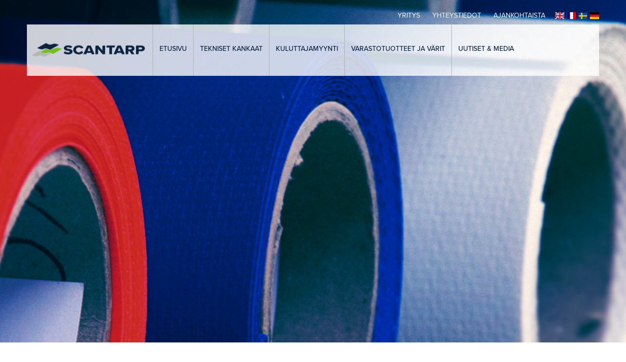

--- FILE ---
content_type: text/html; charset=utf-8
request_url: https://www.scantarp.fi/fi/page/39
body_size: 4825
content:
<!DOCTYPE html>
<html lang="fi" class="wide light">
<head>

	<!-- Basic -->
	<meta charset="utf-8">

	<title>Joulun ajan aukioloajat - Scantarp</title>
	<meta name="title" content="Joulun ajan aukioloajat">
	<meta name="author" content="Scantarp">

	<meta http-equiv="X-UA-Compatible" content="IE=edge">

	<!-- Favicon -->
	<link rel="shortcut icon" href="/resources/images/favicon.ico" type="image/x-icon" />
	<link rel="apple-touch-icon" href="/resources/images/apple-touch-icon.png">

	<!-- Mobile Metas -->
	<meta name="viewport" content="width=device-width, initial-scale=1.0">


	<!-- Vendor CSS -->
	<link rel="stylesheet" href="/resources/vendor/bootstrap/css/bootstrap.min.css">
	<link rel="stylesheet" href="/resources/vendor/fontawesome/css/font-awesome.min.css">
	<link rel="stylesheet" href="/resources/vendor/owlcarousel/owl.carousel.min.css">
	<link rel="stylesheet" href="/resources/vendor/owlcarousel/owl.theme.default.min.css">
	<link rel="stylesheet" href="/resources/vendor/magnific-popup/magnific-popup.min.css">

	<link rel="stylesheet" href="/resources/styles/dist/site.css">

	<link rel="stylesheet" href="/resources/vendor/flag-icons/css/flag-icon.min.css">

	
	<!-- Navigation CSS -->
	<link rel="stylesheet" href="/resources/styles/dist/navigation.css">
	<link rel="stylesheet" href="/resources/styles/dist/navigation-responsive.css">

	
	<link rel="stylesheet" href="/resources/styles/animate.min.css">
	<link rel="stylesheet" href="/resources/styles/dist/modules.css">

	<!-- Head Libs -->
	<script src="/resources/vendor/modernizr/modernizr.js"></script>
	<!--[if lt IE 9]>
	<script src="//code.jquery.com/jquery-1.11.3.min.js"></script>
	<![endif]-->
	<!--[if gte IE 9]><!-->
	<script src="/resources/vendor/jquery/jquery.js"></script>
	<!--<![endif]-->
	<script type="text/javascript" src="//code.jquery.com/ui/1.10.2/jquery-ui.js"></script>

	<!--[if IE]>
		<link rel="stylesheet" href="/resources/styles/ie.css">
	<![endif]-->

	<!--[if lte IE 8]>
		<script src="/resources/vendor/respond/respond.js"></script>
		<script src="/resources/vendor/excanvas/excanvas.js"></script>
	<![endif]-->

	

<meta name="keywords" content="Päällystetyt kankaat, tekniset kankaat, pvc peite, suojapeite, pressu, hallikankaat, suojausratkaisut" />
<script>
    window.dataLayer = window.dataLayer || [];
    function gtag() {
        dataLayer.push(arguments);
    }
    gtag("consent", "default", {
        ad_storage: "denied",
        ad_user_data: "denied", 
        ad_personalization: "denied",
        analytics_storage: "denied",
        functionality_storage: "denied",
        personalization_storage: "denied",
        security_storage: "granted",
        wait_for_update: 2000,
    });
    gtag("set", "ads_data_redaction", true);
    gtag("set", "url_passthrough", true);
</script>


<!-- Start cookieyes banner --> 
<script id="cookieyes" type="text/javascript" src="https://cdn-cookieyes.com/client_data/74c3e1af8fdf0092271c4775/script.js"></script> 
<!-- End cookieyes banner -->

<!-- Google Tag Manager -->
<script>(function(w,d,s,l,i){w[l]=w[l]||[];w[l].push({'gtm.start':
new Date().getTime(),event:'gtm.js'});var f=d.getElementsByTagName(s)[0],
j=d.createElement(s),dl=l!='dataLayer'?'&l='+l:'';j.async=true;j.src=
'https://www.googletagmanager.com/gtm.js?id='+i+dl;f.parentNode.insertBefore(j,f);
})(window,document,'script','dataLayer','GTM-KCCWP55G');</script>
<!-- End Google Tag Manager -->


<!-- Google Tag Manager -->
<script>(function(w,d,s,l,i){w[l]=w[l]||[];w[l].push({'gtm.start':
new Date().getTime(),event:'gtm.js'});var f=d.getElementsByTagName(s)[0],
j=d.createElement(s),dl=l!='dataLayer'?'&l='+l:'';j.async=true;j.src=
'https://www.googletagmanager.com/gtm.js?id='+i+dl;f.parentNode.insertBefore(j,f);
})(window,document,'script','dataLayer','GTM-KCCWP55G');</script>
<!-- End Google Tag Manager -->



<link id="stylelibraries" href="/admin/contents/stylelibrariescss?v=1769291846247" rel="stylesheet" type="text/css" />

<script type="text/javascript" src="/public/js/api/bonsait-siteapi.js?v=1769291846247"></script>

<script type="text/javascript">
window.addEventListener('load', function() {
Bonsait.collect('setup');
Bonsait.forms('setup');
});
</script>
</head>
<body><!-- Google Tag Manager (noscript) -->
<noscript><iframe src="https://www.googletagmanager.com/ns.html?id=GTM-KCCWP55G"
height="0" width="0" style="display:none;visibility:hidden"></iframe></noscript>
<!-- End Google Tag Manager (noscript) -->


			<header id="header" class="sticky logo-align-left menu-align-center" data-plugin-options='{"stickyEnabled": true, "stickyEnableOnBoxed": false, "stickyEnableOnMobile": false, "stickyStartAt": 106, "stickySetTop": "-106px", "stickyChangeLogo": false}'>
				<div class="container">
					<div class="row">
						<div class="additional-container hidden-xs">
							<div class="lang-dropdown">	
									<a href="/de" class="lang"><span class='fi fi-de'></span></a>
									<a href="/sv" class="lang"><span class='fi fi-se'></span></a>
									<a href="/fr" class="lang"><span class='fi fi-fr'></span></a>
									<a href="/en" class="lang"><span class='fi fi-gb'></span></a>
							</div>		

							<a href="/uutiset" style="margin-right: 15px">AJANKOHTAISTA</a>
							<a href="/yhteystiedot">YHTEYSTIEDOT</a>
							<a href="/yritys">YRITYS</a>

						</div>					
						<div class="logo-container">
							<div class="header-logo">
								<div id="content-data-mainlogo" class="header-logo content-logo logo " style="" data-bonsait-content-id="mainlogo" data-bonsait-content-type="logo" data-bonsait-styleclazz-id="" data-styles-clazz="" data-styles-position="" data-styles-background="" data-styles-typography="" data-styles-boxshadow="" data-styles-border="" data-styles-effect=""><a href="/"><img src="/resources/images//scantarp_logo2021.png" data-sticky-top="32"/></a></div>  
    
    
    
   

							</div>
						</div>
						<div class="nav-container">
							<div class="header-nav-mobile-btn">
								<div id="content-data-mobile-button" class="content-menu menu-mobile-button " style="" data-bonsait-content-id="mobile-button" data-bonsait-content-clazzprefix=""   data-bonsait-content-type="menu" data-bonsait-styleclazz-id="" data-styles-clazz="" data-styles-position="" data-styles-background="" data-styles-typography="" data-styles-boxshadow="" data-styles-border="" data-styles-effect=""><button class="btn header-btn-collapse-nav" data-toggle="collapse" data-target=".header-nav-mobile">
	<i class="fa fa-bars"></i>
</button></div>
							</div>
							<div class="header-nav-main">
								<div id="content-data-list" class="content-menu menu-list desktop-header" style="animation-appear: appear;" data-bonsait-content-id="list" data-bonsait-content-clazzprefix=""   data-bonsait-content-type="menu" data-bonsait-styleclazz-id="5a2f9584e4b05963af129bcb" data-styles-clazz="desktop-header" data-styles-position="" data-styles-background="" data-styles-typography="" data-styles-boxshadow="" data-styles-border="" data-styles-effect="animation-appear: appear;">
<div class="header-nav-main  noborder effect-fade">
	<nav>
		<ul class="nav nav-pills" id="mainNav">
 
  		<li class="">

			
			<a class="" href="/etusivu" target="">Etusivu</a>
		</li>

  
  		<li class="dropdown">

			
			<a class="dropdown-toggle" href="/tekniset-kankaat" target="">Tekniset kankaat</a>
			<ul class="dropdown-menu">
		<li class="">

			
			<a class="" href="/hallikankaat" target="">Hallikankaat</a>
		</li>

		<li class="">

			
			<a class="" href="/verkot-ja-verhot" target="">Verkot ja verhot</a>
		</li>

		<li class="">

			
			<a class="" href="/ovikankaat" target="">Ovikankaat</a>
		</li>

		<li class="">

			
			<a class="" href="/venekankaat" target="">Venekankaat</a>
		</li>

		<li class="">

			
			<a class="" href="/scaneco-kierratyskangas" target="">ScanECO kierrätyskangas</a>
		</li>

		<li class="">

			
			<a class="" href="/peitekenkaat" target="">Peitekenkaat</a>
		</li>

			</ul>
		</li>

  
    
    
  		<li class="">

			
			<a class="" href="/kuluttajamyynti" target="">Kuluttajamyynti</a>
		</li>

  
    
    
  		<li class="">

			
			<a class="" href="/varastotuotteet-ja-varit" target="">Varastotuotteet ja värit</a>
		</li>

		<li class="dropdown">

			
			<a class="dropdown-toggle" href="/uutiset-media" target="">Uutiset & Media</a>
			<ul class="dropdown-menu">
		<li class="">

			
			<a class="" href="/uutiset" target="">Uutiset</a>
		</li>

		<li class="">

			
			<a class="" href="/blogi" target="">Blogi</a>
		</li>

			</ul>
		</li>

  
    
    
    
    
    
   
		</ul>	
	</nav>
</div>

</div> 									
							</div>
						</div>
					</div>
					<div class="header-nav-mobile effect-drop collapse">
								<div id="content-data-list-mobile" class="content-menu menu-list-mobile " style="" data-bonsait-content-id="list-mobile" data-bonsait-content-clazzprefix=""   data-bonsait-content-type="menu" data-bonsait-styleclazz-id="" data-styles-clazz="" data-styles-position="" data-styles-background="" data-styles-typography="" data-styles-boxshadow="" data-styles-border="" data-styles-effect="">
<nav>
	<ul class="nav nav-pills" id="mainNav">
		 
  		<li class="">


			<a class="" href="/etusivu" target="">Etusivu</a>
		</li>
  
  		<li class="dropdown">


			<a class="dropdown-toggle" href="/tekniset-kankaat" target="">Tekniset kankaat <i class="fa fa-caret-down"></i></a>
			<ul class="dropdown-menu">
		<li class="">


			<a class="" href="/hallikankaat" target="">Hallikankaat</a>
		</li>
		<li class="">


			<a class="" href="/verkot-ja-verhot" target="">Verkot ja verhot</a>
		</li>
		<li class="">


			<a class="" href="/ovikankaat" target="">Ovikankaat</a>
		</li>
		<li class="">


			<a class="" href="/venekankaat" target="">Venekankaat</a>
		</li>
		<li class="">


			<a class="" href="/scaneco-kierratyskangas" target="">ScanECO kierrätyskangas</a>
		</li>
		<li class="">


			<a class="" href="/peitekenkaat" target="">Peitekenkaat</a>
		</li>
			</ul>
		</li>
  
    
    
  		<li class="">


			<a class="" href="/kuluttajamyynti" target="">Kuluttajamyynti</a>
		</li>
  
    
    
  		<li class="">


			<a class="" href="/varastotuotteet-ja-varit" target="">Varastotuotteet ja värit</a>
		</li>
		<li class="dropdown">


			<a class="dropdown-toggle" href="/uutiset-media" target="">Uutiset & Media <i class="fa fa-caret-down"></i></a>
			<ul class="dropdown-menu">
		<li class="">


			<a class="" href="/uutiset" target="">Uutiset</a>
		</li>
		<li class="">


			<a class="" href="/blogi" target="">Blogi</a>
		</li>
			</ul>
		</li>
  
    
    
    
    
    
   

		<li><a href="/uutiset">AJANKOHTAISTA</a></li>
		<li><a href="/yhteystiedot">YHTEYSTIEDOT</a></li>
		<li><a href="/yritys">YRITYS</a></li>		
	</ul>
	<li class="mobile-langs">
			<a href="/de" class="lang"><span class='fi fi-de'></span></a>
			<a href="/sv" class="lang"><span class='fi fi-se'></span></a>
			<a href="/fr" class="lang"><span class='fi fi-fr'></span></a>
			<a href="/en" class="lang"><span class='fi fi-gb'></span></a>
	</li>

</nav>

</div>								
					</div>
				</div>
			</header>


	<div role="content" class="content full">
		<div class="item-122" data-bonsait-content-id="122" data-bonsait-content-type="schema" data-bonsait-content-template="frontcarousel" data-bonsait-styleclazz-id="" data-bonsait-styleclazz-name="" data-bonsait-content-displaytitle="Iso sisältökaruselli " data-bonsait-content-multicontent="false">





<div class="video-overlay" data-overlay="linear-gradient(rgba(0,0,0,0.15),rgba(0,0,0,0.15)), "></div>

<section class="cd-hero">
	<ul class="cd-hero-slider " data-plugin-bonsaitslider data-autoplay-delay="5000" style="height:500px;">
		
			<li class="selected" style="
				background: url('/resources/images//scantarp_uutinen_banner_2_1.jpg'); 
				background-size: cover; 
				background-position: center center;">
				<div class="cd-two-third" style="text-align:center;">
					<h2> <div style=""></div></h2>
					<p></p>

				</div>
				<div class="cd-half-width cd-img-container">
				</div>
			</li>
		
	</ul> <!-- .cd-hero-slider -->
</section>
</div>
		<div class="container" style="padding-top: 10px; padding-bottom: 10px;">
			<div class="row">
				<div class="col-md-12">
					<h6 class="snapshot">
<ul class="breadcrumb">
		<li><a href="/">Etusivu</a></li>
					<li>


						<a class="" href="/uutiset-media" target="">Uutiset & Media</a>
					</li>
			<li class="active">Uutiset</li>
</ul>
 </h6>
				</div>
			</div>
		</div>
		<div class="item-119" data-bonsait-content-id="119" data-bonsait-content-type="schema" data-bonsait-content-template="rows" data-bonsait-styleclazz-id="" data-bonsait-styleclazz-name="" data-bonsait-content-displaytitle="Palstat " data-bonsait-content-multicontent="false"><section>

		<div class="container">


		<div class="row">
			<div class="col-md-8">
				<div class="item-208" data-bonsait-content-id="208" data-bonsait-content-type="schema" data-bonsait-content-template="news" data-bonsait-styleclazz-id="" data-bonsait-styleclazz-name="" data-bonsait-content-displaytitle="Uutiset " data-bonsait-content-multicontent="false"><div class="news news_208">

	<div class="row">
		<div class="col-md-12">
			<h1> Joulun ajan aukioloajat</h1>
			<!--title:Joulun ajan aukioloajat-->
		</div>
	</div>
	<div class="row">

		<div class="col-md-12">

			<p>Scantarp on suljettu joululoman ajaksi 22.12.2025&ndash;6.1.2026.</p>

<p>Voimme kuitenkin toimittaa tilauksia viel&auml; viikolla 52. Palvelemme j&auml;lleen keskiviikkona 7.1.2026.</p>

<p>Haluamme kiitt&auml;&auml; asiakkaitamme ja yhteisty&ouml;kumppaneitamme kuluneesta vuodesta sek&auml; toivottaa rauhallista joulun aikaa ja onnellista uutta vuotta 2026! ✨</p>

<p><img alt="" height="1240" src="/resources/public/hyvaa_joulua_2025.jpg" width="1748" /></p>

			<div class="portfolio-info">
				<div class="row">
					<div class="col-md-12">
						<ul>
							<li>
								<i class="fa fa-calendar"></i> 19.12.2025
							</li>
							
						</ul>
					</div>
				</div>
			</div>

		</div>
	</div>

	<hr class="tall" />




</div>



</div>
			</div>
			<div class="col-md-4">
				<div class="item-114" data-bonsait-content-id="114" data-bonsait-content-type="snapshot" data-bonsait-content-template="previewnews" data-bonsait-styleclazz-id="" data-bonsait-styleclazz-name="" data-bonsait-content-displaytitle="Uutiset  / Otsikot " data-bonsait-content-multicontent="false"><a class="bonsait-anchor-link" name="arkisto" data-bonsait-anchor-cid="114" data-bonsait-anchor-title="Arkisto"></a><div class="previewnews previewnews_114">

		<h4>Arkisto</h4>



		<div class="row">
				
					


				  	<div class="col-md-12">
						<article class="previewnews-article">
								<div class="previewnews-date date">
									<span class="day">19</span>
									<span class="month">joulu</span>
								</div>
							<div class="previewnews-content-margin">
								<h4><a href="/uutiset/joulun-ajan-aukioloajat-2">Joulun ajan aukioloajat</a></h4>
								<p> <a href="/uutiset/joulun-ajan-aukioloajat-2" class="previewnews-read-more">Lue lis&auml;&auml;<i class="fa fa-angle-right"></i></a></p>
							</div>
						</article>
					</div>


	  	</div>
		<div class="row">
				
					


				  	<div class="col-md-12">
						<article class="previewnews-article">
								<div class="previewnews-date date">
									<span class="day">6</span>
									<span class="month">loka</span>
								</div>
							<div class="previewnews-content-margin">
								<h4><a href="/uutiset/nyt-vietetaan-energiansaastoviikkoa-nain-meilla-hallitaan-energiaa">Nyt vietetään Energiansäästöviikkoa! Näin meillä hallitaan energiaa</a></h4>
								<p> <a href="/uutiset/nyt-vietetaan-energiansaastoviikkoa-nain-meilla-hallitaan-energiaa" class="previewnews-read-more">Lue lis&auml;&auml;<i class="fa fa-angle-right"></i></a></p>
							</div>
						</article>
					</div>


	  	</div>
		<div class="row">
				
					


				  	<div class="col-md-12">
						<article class="previewnews-article">
								<div class="previewnews-date date">
									<span class="day">19</span>
									<span class="month">touko</span>
								</div>
							<div class="previewnews-content-margin">
								<h4><a href="/uutiset/uudet-varastotuotteet-ja-varit-1">Uudet varastotuotteet ja -värit</a></h4>
								<p> <a href="/uutiset/uudet-varastotuotteet-ja-varit-1" class="previewnews-read-more">Lue lis&auml;&auml;<i class="fa fa-angle-right"></i></a></p>
							</div>
						</article>
					</div>


	  	</div>
		<div class="row">
				
	  	</div>
		<div class="row">
				
	  	</div>
		<div class="row">
				
	  	</div>

</div>  
</div><div class="item-162" data-bonsait-content-id="162" data-bonsait-content-type="html" data-bonsait-content-template="" data-bonsait-styleclazz-id="" data-bonsait-styleclazz-name="" data-bonsait-content-displaytitle="Teksti " data-bonsait-content-multicontent="false"><p><a href="https://www.scantarp.fi/uutisarkisto" target="_blank">Katso kaikki uutiset &raquo;</a></p>
</div>
			</div>
		</div>


	</div>

</section>
</div>
					<footer id="footer">
				<div class="container">
					<div class="row">
						<div class="col-md-6">
							<div id="content-data-footerleft_fi" class="content-template bonsait-content-inline-editable" style="" data-bonsait-content-id="footerleft_fi" data-bonsait-content-type="template" data-bonsait-styleclazz-id="" data-styles-clazz="" data-styles-position="" data-styles-background="" data-styles-typography="" data-styles-boxshadow="" data-styles-border="" data-styles-effect=""><h2>YHTEYSTIEDOT</h2>

<p class="fw-normal"><big>Oy Scantarp Ab<br />
PL 1766<br />
Lukkosalmentie 4<br />
70421 Kuopio</big><br />
<br />
<big><strong><a href="mailto:sales@scantarp.fi">sales@scantarp.fi</a></strong><br />
<a href="/fi/yhteystiedot">Katso yhteystiedot&nbsp;&raquo;</a></big><br />
<br />
<strong><a href="https://www.linkedin.com/company/scantarp-oy-ab/"><big>Linkedin</big></a><big> | <a href="https://www.instagram.com/scantarpkuopio/">Instagram</a></big></strong></p>

<p class="fw-normal"><big><a href="/resources/images//Asiakasrekisterin_tietosuojaseloste.pdf" target="_blank">Tietosuojalauseke</a></big></p>
</div>
						</div>
						<div class="col-md-6">
							<div id="content-data-footercenter_fi" class="content-template bonsait-content-inline-editable" style="" data-bonsait-content-id="footercenter_fi" data-bonsait-content-type="template" data-bonsait-styleclazz-id="" data-styles-clazz="" data-styles-position="" data-styles-background="" data-styles-typography="" data-styles-boxshadow="" data-styles-border="" data-styles-effect=""></div>
						</div>
					</div>
					<div class="row">
						<div class="col-md-12">
							<!-- <p>© 2026 Scantarp.</p> -->
						</div>
					</div>
				</div>
			</footer>

	</div>

	<!-- Vendor -->
	<script src="/resources/vendor/jquery.appear/jquery.appear.js"></script>
	<script src="/resources/vendor/jquery.easing/jquery.easing.js"></script>
	<script src="/resources/vendor/jquery-cookie/jquery-cookie.js"></script>
	<script src="/resources/vendor/bootstrap/js/bootstrap.min.js"></script>
	<script src="/resources/vendor/common/common.js"></script>
	<script src="/resources/vendor/jquery.validation/jquery.validation.js"></script>
	<script src="/resources/vendor/jquery.stellar/jquery.stellar.js"></script>
	<script src="/resources/vendor/jquery.gmap/jquery.gmap.js"></script>
	<script src="/resources/vendor/jquery.lazyload/jquery.lazyload.js"></script>
	<script src="/resources/vendor/owlcarousel/owl.carousel.min.js"></script>
	<script src="/resources/vendor/magnific-popup/jquery.magnific-popup.js"></script>
	<script src="/resources/vendor/bonsaitslider/bonsaitslider.js"></script>
	
	<!-- Theme Base, Components and Settings -->
	<script src="/resources/scripts/theme.js"></script>
	
	<!-- Theme Custom -->
	<script src="/resources/scripts/custom.js"></script>
	
	<!-- Theme Initialization Files -->
	<script src="/resources/scripts/theme.init.js"></script>

</body>
</html>


--- FILE ---
content_type: text/css; charset=utf-8
request_url: https://www.scantarp.fi/resources/styles/dist/site.css
body_size: 2564
content:
@import url("https://use.typekit.net/lqz3qhd.css");html {direction:ltr;}body {color:#000000;font-family:"proxima-nova",Arial,sans-serif;font-size:14px;line-height:24px;margin:0;}body a {outline:none !important;}@media (max-width:991px) {body > .body {overflow-x:hidden;overflow-y:auto;}}@media (max-width:479px) {body {font-size:13px;}}img {max-width:100%;height:auto;}@media (min-width:991px) {.pull-right-md {float:right;}}h1,h2,h3,h4,h5,h6 {font-weight:200;margin:0;}h1 {font-size:2.6em;line-height:44px;margin:0 0 22px 0;}h2 {font-size:3.2em;font-weight:700;line-height:42px;margin:0 0 21px 0;color:#1c3d59;}h3 {font-size:1.8em;font-weight:400;letter-spacing:normal;line-height:32px;margin-bottom:12px;color:#1c3d59;}h4 {font-size:1.4em;font-weight:400;letter-spacing:normal;line-height:27px;margin:0 0 14px 0;color:#1c3d59;}h5 {font-size:1em;font-weight:600;letter-spacing:normal;line-height:18px;margin:0 0 9px 0;text-transform:uppercase;}h6 {color:#333;font-size:1em;font-weight:400;letter-spacing:normal;line-height:18px;margin:0 0 9px 0;}.snapshot {color:#1c3d59;font-weight:700;text-transform:uppercase;}.breadcrumb {background-color:transparent;font-weight:700;text-transform:uppercase;}.breadcrumb > .active {color:#1c3d59;}.grey-border {border-left:1px solid #bdc5ca;padding-left:40px;}.grey-border h4,.grey-border label {font-weight:200 !important;}.grey-border .feedformitem.form-group.f_textarea.f3_textarea textarea {height:80px;}.grey-border .feedformitem.form-group {margin-bottom:0px;}.grey-border .feedformitem.form-group .form-control {border:1px solid #000;}p {font-size:1.2em;color:#1c3d59;margin:0 0 21px 0;}a {color:#1c3d59;}a:hover {color:#1d405d;}a:active,a:focus {color:#1b3a55;}dl dd {margin-bottom:15px;}@media (max-width:991px) {h2 {font-size:2.6em;}}#header {position:relative;z-index:100;-webkit-transition:min-height 0.3s ease;-moz-transition:min-height 0.3s ease;transition:min-height 0.3s ease;}#header .logo-container {display:block;float:left;max-width:22%;}#header .logo-container a img {position:relative;z-index:10;}#header.logo-align-center .logo-container {display:block;float:none;width:100%;max-width:100%;}#header.logo-align-center .logo-container .header-logo {margin:0 auto;width:200px;text-align:center;}#header.logo-align-right .logo-container {display:block;float:right;max-width:50%;}#header .logo-container a:hover {text-decoration:none;}#header .logo-container > img {max-width:100%;height:auto;-webkit-transition:all 0.3s ease;-moz-transition:all 0.3s ease;transition:all 0.3s ease;}#header .nav-container {display:block;float:left;margin-right:20px;}#header.menu-align-center .nav-container {display:block;float:none;width:100%;}#header.menu-align-center .nav-container .header-btn-collapse-nav{float:right;margin-top:20px;margin-right:20px;}@media (max-width:480px) {#header .nav-container .header-btn-collapse-nav{margin-top:-15px;}}#header.menu-align-right .nav-container {display:block;float:right;}#header .additional-container {display:block;float:left;margin-top:20px;}#header .additional-container:after {content:"";clear:both;}#header.menu-align-center .additional-container {display:block;float:none;width:100%;text-align:center;padding-bottom:30px;}#header.menu-align-center .additional-container a {float:right;color:#fff;margin-left:25px;}#header.menu-align-center .additional-container .lang-dropdown a {margin-left:5px;}@media (max-width:480px) {#header .additional-container {margin-top:20px;}}.header-search {float:right;}#header.menu-align-center .header-search {display:inline-block;}@media (max-width:991px) {.header-search {max-width:160px;}#header.menu-align-center .header-search {max-width:360px;}.mobile-active#header.menu-align-center .additional-container a {color:#333;}}.header-langs {float:right;padding:0 0 0 20px;min-height:42px;line-height:40px;}#header.menu-align-center .header-langs {display:inline-block;float:right;}.lang-dropdown .flag-icon {margin-left:3px;}#header.sticky {position:fixed;top:0;width:100%;z-index:100;}html.sticky-header-active #header {position:fixed;top:0px;width:100%;z-index:100;filter:none;}.desktop-header.active {background-color:#fff;}.page-header {padding:20px 0;margin:0;color:#fff;background-color:#1c3d59;}.page-header h2 {margin-bottom:0;font-size:2.8em;font-weight:500;}.page-header .breadcrumb {background:none;margin:0;padding:0;}.page-header .breadcrumb > li {text-shadow:none;}.page-header .breadcrumb > li a {color:#fff;}@media (max-width:991px) {.page-header .breadcrumb {float:none !important;position:static !important;}#header .logo-container {max-width:50%;}#player {display:none;}.playercontainer {height:auto !important;padding-bottom:0 !important;}}@media (max-width:479px) {.page-header {padding:16px 0;}.page-header h1 {line-height:37px;}}.main-content {margin-top:30px;}.date .month {background-color:#1c3d59;min-width:60px;display:block;border-radius:0 0 0px 0px;box-shadow:0 -1px 0 0 rgba(0,0,0,0.07) inset;color:#FFF;font-size:0.9em;padding:0 10px 2px;}.date .day {color:#1c3d59;min-width:60px;background:#F7F7F7;display:block;font-size:18px;font-weight:500;font-weight:bold;padding:8px;}.date {float:left;margin-right:10px;margin-top:8px;text-align:center;}.testimonial {margin-bottom:20px;}.product-ul {margin-left:-25px;font-weight:200;font-size:1.2em;}.lang-dropdown {float:right;right:30px;bottom:40px;z-index:2;}.mobile-langs {padding-left:20px;list-style:none;font-size:22px;padding-bottom:10px;border-top:1px solid #e8e8e8;padding-top:10px;}.mobile-langs span {width:35px !important;}.lang-dropdown .btn.btn-primary{color:#000;background-color:transparent;}footer h2 {color:#265c7d;}footer h4 {line-height:21px;color:#265c7d;}blockquote {border-radius:10px;border:0;font-style:italic;margin:0;padding:10px 50px;position:relative;}blockquote:before {left:10px;top:0;content:"“";font-size:80px;font-style:normal;line-height:1;position:absolute;}blockquote:after {content:"”";font-size:80px;font-style:normal;line-height:1;position:absolute;bottom:-0.5em;right:10px;}blockquote p {font-style:italic;font-size:1.2em;line-height:1.3;}html .scroll-to-top {-webkit-transition:all 0.3s;-moz-transition:all 0.3s;transition:all 0.3s;background:#404040;border-radius:0px 0px 0 0;bottom:0px;color:#FFF;display:block;height:9px;opacity:0;padding:13px 10px 35px;position:fixed;right:10px;text-align:center;text-decoration:none;min-width:49px;z-index:1040;}html .scroll-to-top:hover {filter:alpha(opacity=100);opacity:1;}html .scroll-to-top.visible {filter:alpha(opacity=75);opacity:0.75;}html .scroll-to-top span {display:inline-block;padding:0 5px;}html.ie11 .scroll-to-top {right:25px;}@media (max-width:991px) {html .scroll-to-top.hidden-mobile {display:none !important;}#header.menu-align-center .additional-container {padding-right:20px;}}html.boxed body {}html.boxed.dark body {}html.boxed .body {background-color:#FFF;border-bottom:5px solid #1d2127;border-radius:0px;border-top:0px none transparent;box-shadow:0 0 4px rgba(0,0,0,0.15);margin:0px auto;max-width:1200px;height:auto;border-top-color:#1c3d59;}html.boxed #header .header-body {border-top:5px solid #fff;}html.boxed.dark #header .header-body {border-top:5px solid #1D2127;}@media (min-width:1200px) {html.boxed.sticky-header-active #header .header-body {width:auto;}html.boxed #header.header-transparent .header-body,html.boxed #header.header-semi-transparent .header-body,html.boxed #header.header-semi-transparent-light .header-body {width:auto;}}@media (min-width:992px) {html.boxed #header .header-top.header-top-colored {margin-top:-18px;border-radius:4px 4px 0 0;}html.boxed #header.header-transparent .header-body,html.boxed #header.header-semi-transparent .header-body,html.boxed #header.header-semi-transparent-light .header-body {padding-left:15px;padding-right:15px;}html.boxed #header .header-top.header-top-style-2,html.boxed #header .header-top.header-top-style-3,html.boxed #header .header-top.header-top-style-4 {margin-top:-13px;}html.boxed.sticky-header-active #header .header-body {padding-left:15px;padding-right:15px;}html.boxed.sticky-header-active #header .header-nav-bar {margin:0 -15px -9px;}}@media (max-width:991px) {html.boxed .body {margin:0 auto;-webkit-border-radius:0;-moz-border-radius:0;border-radius:0;}#content-data-6 .cd-hero ul li {background-image:url("/resources/images/logos/scantap_mplaceholder.jpg") !important;background-position:center center;background-size:cover;}}@media (max-width:767px) {html.boxed {background:none !important;}}.container .container {width:100%;}.clearfix {display:inline-block;}.clearfix:after {content:".";display:block;clear:both;visibility:hidden;line-height:0;height:0;}html[xmlns] .clearfix {display:block;}* html .clearfix {height:1%;}.fib,.fi {background-size:contain;background-position:50%;background-repeat:no-repeat;}.fi {position:relative;display:inline-block;width:1.333333em;line-height:1em;}.fi:before {content:" ";}.fi.fis {width:1em;}.fi-fi {background-image:url(/resources/images/flags/fi.svg);}.fi-de {background-image:url(/resources/images/flags/de.svg);}.fi-gb {background-image:url(/resources/images/flags/gb.svg);}.fi-se {background-image:url(/resources/images/flags/se.svg);}.fi-fr {background-image:url(/resources/images/flags/fr.svg);}.img-rounded,.img-thumbnail,.img-thumbnail img,code,pre,.form-control,.btn,.btn-group-lg > .btn,.btn-group-sm > .btn,.btn-group-xs > .btn,.dropdown-menu,.input-group-lg > .form-control,.input-group-lg > .input-group-addon,.input-group-lg > .input-group-btn > .btn,.input-group-sm > .form-control,.input-group-sm > .input-group-addon,.input-group-sm > .input-group-btn > .btn,.input-group-addon,.input-group-addon.input-sm,.input-group-addon.input-lg,.nav-tabs > li > a,.nav-tabs.nav-justified > li > a,.nav-pills > li > a,.nav-tabs-justified > li > a,.navbar,.navbar-toggle,.navbar-toggle .icon-bar,.breadcrumb,.label,.badge,.container .jumbotron,.container-fluid .jumbotron,.thumbnail,.alert,.progress,.panel,.panel-group .panel,.well,.well-lg,.well-sm,.modal-content,.tooltip-inner,.popover,.popover-title,.carousel-indicators li,.pagination > li:first-child > a,.pagination > li:first-child > span,.pagination-lg > li:first-child > a,.pagination-lg > li:first-child > span,.pagination > li:last-child > a,.pagination > li:last-child > span,.pagination-lg > li:last-child > a,.pagination-lg > li:last-child > span {border-radius:0px;}@media (min-width:768px) {.nav-tabs.nav-justified > li > a,.nav-tabs-justified > li > a,.navbar {border-radius:0px;}}@media (min-width:550px) and (max-width:991px) {#header.menu-align-center .nav-container .header-btn-collapse-nav {margin-top:45px;}}.slider-container .bonsait-content-header-menu {position:absolute;left:0;top:0px;z-index:5000;}

--- FILE ---
content_type: text/css; charset=utf-8
request_url: https://www.scantarp.fi/resources/styles/dist/navigation.css
body_size: 863
content:
@media (max-width:991px) {#header .header-nav-main {display:none;}}@media (min-width:992px) {header nav ul.nav-main li i {display:none;}.dropdown-toggle i {display:none;}#header .header-nav-main {min-height:45px;}#header .header-nav-main nav > ul > li > a {border-radius:0px;font-style:normal;font-weight:500;line-height:80px;padding:10px 13px;text-transform:uppercase;color:#0c2340;height:105px;}ul.nav-pills > li.active > a,ul.nav-pills > li.active > a:focus {background-color:inherit;color:#0c2340;border-bottom:6px solid;border-image:linear-gradient(to right,rgba(108,204,167,1) 0%,rgba(66,152,207,1) 100%);border-image-slice:1;font-weight:700 !important;}.nav-pills > li + li {margin-left:0px;}#mainNav {position:relative;}#header .header-nav-main nav > ul > li > a:focus,#header .header-nav-main nav > ul > li > a:hover {background:transparent;}#header .header-nav-main nav > ul > li.open > a,#header .header-nav-main nav > ul > li:hover > a {background:transparent;}#header .header-nav-main nav > ul > li.dropdown .dropdown-menu {top:-1000px;display:block;opacity:0;left:auto;border-radius:0 4px 4px;border:0;border-top:5px solid #CCC;box-shadow:0 20px 45px rgba(0,0,0,0.08);margin:-3px 0 0 0;min-width:200px;padding:5px;text-align:left;}#header .header-nav-main.noborder nav > ul > li.dropdown .dropdown-menu {border-top:0px none transparent;}#header .header-nav-main nav > ul > li.dropdown .dropdown-menu li a {border-bottom:1px solid #f4f4f4;color:#777;font-size:0.9em;font-weight:400;padding:8px 20px 8px 8px;position:relative;text-transform:none;}#header .header-nav-main nav > ul > li.dropdown .dropdown-menu li.dropdown-submenu {position:relative;}#header .header-nav-main nav > ul > li.dropdown .dropdown-menu li.dropdown-submenu > a .fa-caret-down {display:none;}#header .header-nav-main nav > ul > li.dropdown .dropdown-menu li.dropdown-submenu > a:after {border-color:transparent transparent transparent #CCC;border-style:solid;border-width:5px 0 5px 5px;content:" ";display:block;float:right;height:0;margin-right:-10px;margin-top:5px;position:absolute;right:15px;top:8px;width:0;border-color:transparent transparent transparent #1c3d59;}#header .header-nav-main nav > ul > li.dropdown .dropdown-menu li.dropdown-submenu > .dropdown-menu {display:block;left:100%;margin-top:-10px;margin-left:-1px;border-radius:4px;opacity:0;}#header .header-nav-main nav > ul > li.dropdown .dropdown-menu li.dropdown-submenu:hover > .dropdown-menu {top:0;opacity:1;}#header .header-nav-main nav > ul > li.dropdown .dropdown-menu li:last-child a {border-bottom:0;}#header .header-nav-main nav > ul > li.dropdown.open > a,#header .header-nav-main nav > ul > li.dropdown:hover > a {padding-bottom:15px;}#header .header-nav-main nav > ul > li.dropdown.open > .dropdown-menu,#header .header-nav-main nav > ul > li.dropdown:hover > .dropdown-menu {top:auto;display:block;opacity:1;}#header .header-nav-main nav > ul > li.dropdown .dropdown-menu {border-top-color:#1c3d59;}#header.menu-align-center .header-nav-main {float:none;margin:0;position:relative;}#header.menu-align-center .header-nav-main > nav {width:100%;text-align:center;}#header.menu-align-center .header-nav-main > nav > ul > li {display:inline-block;text-align:left;border-left:1px solid #b2b2b2;}#header.menu-align-center .header-nav-main {display:block !important;height:auto !important;}#header .effect-drop nav > ul > li.dropdown .dropdown-menu li a {-webkit-transition:margin-top 0.2s ease;-moz-transition:margin-top 0.2s ease;transition:margin-top 0.2s ease;-webkit-transform:translate3d(0,0,0);-webkit-backface-visibility:hidden;-webkit-perspective:1000;margin-top:-10px;}#header .effect-drop nav > ul > li.dropdown:hover > .dropdown-menu li a {margin-top:0;}#header .effect-fade nav > ul > li.dropdown .dropdown-menu {-webkit-transition:opacity 0.2s ease;-moz-transition:opacity 0.2s ease;transition:opacity 0.2s ease;-webkit-transform:translate3d(0,0,0);-webkit-backface-visibility:hidden;-webkit-perspective:1000;opacity:0;}#header .effect-fade nav > ul > li.dropdown:hover > .dropdown-menu {opacity:1;}#header .header-nav-main nav > ul > li.dropdown .dropdown-menu li.dropdown-submenu > .dropdown-menu {-webkit-transition:left 0.2s ease,opacity 0.2s ease;-moz-transition:left 0.2s ease,opacity 0.2s ease;transition:left 0.2s ease,opacity 0.2s ease;-webkit-transform:translate3d(0,0,0);-webkit-backface-visibility:hidden;-webkit-perspective:1000;left:90%;opacity:0;}#header .header-nav-main nav > ul > li.dropdown .dropdown-menu li.dropdown-submenu:hover > .dropdown-menu {left:100%;opacity:1;}}@media (min-width:992px) and (max-width:1199px) {#header .header-nav-main nav > ul > li > a {padding:10px;}}

--- FILE ---
content_type: text/css; charset=utf-8
request_url: https://www.scantarp.fi/resources/styles/dist/modules.css
body_size: 11675
content:
.panel {margin-bottom:20px;background-color:transparent;border:0px none;border-radius:0px;-webkit-box-shadow:0 0px 0px rgba(0,0,0,0);box-shadow:0 0px 0px rgba(0,0,0,0);}.panel-group .panel-heading {padding:0;border-radius:0px;}.panel-group .panel-heading a {display:block;padding:10px 15px;}.panel-group .panel-heading a:hover,.panel-group .panel-heading a:focus {text-decoration:none;}.panel-group .panel-heading a [class^="icon-"] {margin-right:4px;position:relative;top:1px;}.panel-group .panel-heading a .fa,.panel-group .panel-heading a .icons {display:inline-block;margin-right:5px;position:relative;top:-1px;}.panel-group.panel-group-sm .panel-heading a {padding:5px 15px;font-size:0.9em;}.panel-group.panel-group-sm .panel-body {font-size:0.9em;}.panel-group.panel-group-lg .panel-heading a {padding:15px 15px;font-size:1em;font-weight:600;}.panel-group.without-bg .panel-default {background:transparent !important;}.panel-group.without-bg .panel-default > .panel-heading {background:transparent !important;}.panel-group.without-bg .panel-body {padding-top:0;padding-bottom:0;}.panel-group.without-borders .panel {border:0;box-shadow:none;border-bottom:1px solid #DDD;border-radius:0;}.panel-group.without-borders .panel-heading a {padding-left:0;padding-right:0;}.panel-group.without-borders .panel-body {padding:0;}html .panel-group.panel-group-primary .panel-heading {background-color:#1c3d59 !important;}html .panel-group.panel-group-primary .panel-heading a {color:#ffffff;}html .panel-group.panel-group-secondary .panel-heading {background-color:#0c2340 !important;}html .panel-group.panel-group-secondary .panel-heading a {color:#ffffff;}html .panel-group.panel-group-tertiary .panel-heading {background-color:#000000 !important;}html .panel-group.panel-group-tertiary .panel-heading a {color:#ffffff;}html .panel-group.panel-group-quaternary .panel-heading {background-color:#265c7d !important;}html .panel-group.panel-group-quaternary .panel-heading a {color:#ffffff;}.btn {-webkit-transition:all 0.1s;-moz-transition:all 0.1s;transition:all 0.1s;}.btn-default {background-color:transparent;color:#000000;text-transform:uppercase;font-weight:700;border:2px solid;border-image:linear-gradient(to left,rgba(78,137,176,1) 1%,rgba(115,192,85,1) 100%);border-image-slice:1;padding:15px;font-size:0.9em;}.btn-icon i {margin-right:10px;}.btn-icon-right i {margin-right:0;margin-left:10px;}.btn-link {color:#1c3d59;}.btn-link:hover {color:#1b3a55;}.btn-link:active {color:#1d405d;}.btn-primary {border-color:#1c3d59;background-color:#1c3d59;border-color:#1c3d59 #1c3d59 #1b3a55;color:#FFF;}.btn-primary:hover {border-color:#1b3a55 #1b3a55 #193750;background-color:#1b3a55;color:#FFF;}.btn-primary:active,.btn-primary:focus {border-color:#1d405d #1d405d #1f4362;background-color:#1d405d;color:#FFF;}.btn-primary.dropdown-toggle {border-left-color:#1d405d;}.btn-primary[disabled] {border-color:#244f74;background-color:#244f74;color:#CCC;}.btn-secondary {border-color:#0c2340;background-color:#0c2340;border-color:#0c2340 #0c2340 #0b213d;color:#FFF;}.btn-secondary:hover {border-color:#0b213d #0b213d #0b1f3a;background-color:#0b213d;color:#FFF;}.btn-secondary:active,.btn-secondary:focus {border-color:#0d2543 #0d2543 #0d2646;background-color:#0d2543;color:#FFF;}.btn-secondary.dropdown-toggle {border-left-color:#0d2543;}.btn-secondary[disabled] {border-color:#102d53;background-color:#102d53;color:#CCC;}.btn-tertiary {border-color:#000000;background-color:#000000;border-color:#000000 #000000 black;color:#FFF;}.btn-tertiary:hover {border-color:black black black;background-color:black;color:#FFF;}.btn-tertiary:active,.btn-tertiary:focus {border-color:black black black;background-color:black;color:#FFF;}.btn-tertiary.dropdown-toggle {border-left-color:black;}.btn-tertiary[disabled] {border-color:black;background-color:black;color:#CCC;}.btn-quaternary {border-color:#265c7d;background-color:#265c7d;border-color:#265c7d #265c7d #245777;color:#FFF;}.btn-quaternary:hover {border-color:#245777 #245777 #225371;background-color:#245777;color:#FFF;}.btn-quaternary:active,.btn-quaternary:focus {border-color:#286183 #286183 #2a658a;background-color:#286183;color:#FFF;}.btn-quaternary.dropdown-toggle {border-left-color:#286183;}.btn-quaternary[disabled] {border-color:#3178a3;background-color:#3178a3;color:#CCC;}.btn-success {border-color:#47a447;background-color:#47a447;border-color:#47a447 #47a447 #388038;color:#FFF;text-shadow:0 -1px 0 rgba(0,0,0,0.25);}.btn-success:hover {border-color:#51b451 #51b451 #3f923f;background-color:#51b451;color:#FFF;}.btn-success:active,.btn-success:focus {border-color:#3f923f;background-color:#3f923f;color:#FFF;}.btn-success.dropdown-toggle {border-left-color:#3f923f;}.btn-success[disabled] {border-color:#86cb86;background-color:#86cb86;color:#CCC;}.btn-warning {border-color:#ed9c28;background-color:#ed9c28;border-color:#ed9c28 #ed9c28 #d18211;color:#FFF;}.btn-warning:hover {border-color:#efa740 #efa740 #e89113;background-color:#efa740;color:#FFF;}.btn-warning:active,.btn-warning:focus {border-color:#e89113;background-color:#e89113;color:#FFF;}.btn-warning.dropdown-toggle {border-left-color:#e89113;}.btn-warning[disabled] {border-color:#f5c786;background-color:#f5c786;color:#CCC;}.btn-danger {border-color:#d2322d;background-color:#d2322d;border-color:#d2322d #d2322d #a82824;color:#FFF;}.btn-danger:hover {border-color:#d74742 #d74742 #bd2d29;background-color:#d74742;color:#FFF;}.btn-danger:active,.btn-danger:focus {border-color:#bd2d29;background-color:#bd2d29;color:#FFF;}.btn-danger.dropdown-toggle {border-left-color:#bd2d29;}.btn-danger[disabled] {border-color:#e48481;background-color:#e48481;color:#CCC;}.btn-info {border-color:#5bc0de;background-color:#5bc0de;border-color:#5bc0de #5bc0de #31b0d5;color:#FFF;}.btn-info:hover {border-color:#70c8e2 #70c8e2 #46b8da;background-color:#70c8e2;color:#FFF;}.btn-info:active,.btn-info:focus {border-color:#46b8da;background-color:#46b8da;color:#FFF;}.btn-info.dropdown-toggle {border-left-color:#46b8da;}.btn-info[disabled] {border-color:#b0e1ef;background-color:#b0e1ef;color:#CCC;}.btn-dark {border-color:#1d2127;background-color:#1d2127;border-color:#1d2127 #1d2127 #07080a;color:#FFF;}.btn-dark:hover {border-color:#282d36 #282d36 #121518;background-color:#282d36;color:#FFF;}.btn-dark:active,.btn-dark:focus {border-color:#121518;background-color:#121518;color:#FFF;}.btn-dark.dropdown-toggle {border-left-color:#121518;}.btn-dark[disabled] {border-color:#495362;background-color:#495362;color:#CCC;}.btn-borders {border-width:3px;}.btn-borders.btn-primary {background:transparent;border-color:#1c3d59;color:#1c3d59;text-shadow:none;}.btn-borders.btn-primary:hover,.btn-borders.btn-primary:focus {background-color:#1c3d59;border-color:#1c3d59 !important;color:#FFF;}.btn-borders.btn-secondary {background:transparent;border-color:#0c2340;color:#0c2340;text-shadow:none;}.btn-borders.btn-secondary:hover,.btn-borders.btn-secondary:focus {background-color:#0c2340;border-color:#0c2340 !important;color:#FFF;}.btn-borders.btn-tertiary {background:transparent;border-color:#000000;color:#000000;text-shadow:none;}.btn-borders.btn-tertiary:hover,.btn-borders.btn-tertiary:focus {background-color:#000000;border-color:#000000 !important;color:#FFF;}.btn-borders.btn-quaternary {background:transparent;border-color:#265c7d;color:#265c7d;text-shadow:none;}.btn-borders.btn-quaternary:hover,.btn-borders.btn-quaternary:focus {background-color:#265c7d;border-color:#265c7d !important;color:#FFF;}.btn-borders.btn-success {background:transparent;border-color:#47a447;color:#47a447;text-shadow:none;}.btn-borders.btn-success:hover,.btn-borders.btn-success:focus {background-color:#51b451;border-color:#47a447 !important;color:#FFF;}.btn-borders.btn-warning {background:transparent;border-color:#ed9c28;color:#ed9c28;text-shadow:none;}.btn-borders.btn-warning:hover,.btn-borders.btn-warning:focus {background-color:#efa740;border-color:#ed9c28 !important;color:#FFF;}.btn-borders.btn-danger {background:transparent;border-color:#d2322d;color:#d2322d;text-shadow:none;}.btn-borders.btn-danger:hover,.btn-borders.btn-danger:focus {background-color:#d74742;border-color:#d2322d !important;color:#FFF;}.btn-borders.btn-info {background:transparent;border-color:#5bc0de;color:#5bc0de;text-shadow:none;}.btn-borders.btn-info:hover,.btn-borders.btn-info:focus {background-color:#70c8e2;border-color:#5bc0de !important;color:#FFF;}.btn-borders.btn-dark {background:transparent;border-color:#1d2127;color:#1d2127;text-shadow:none;}.btn-borders.btn-dark:hover,.btn-borders.btn-dark:focus {background-color:#282d36;border-color:#1d2127 !important;color:#FFF;}.btn-borders {padding:4px 12px;}.btn-borders.btn-lg,.btn-group-lg > .btn-borders.btn {padding:8px 16px;}.btn-borders.btn-sm,.btn-group-sm > .btn-borders.btn {border-width:2px;padding:4px 10px;}.btn-borders.btn-xs,.btn-group-xs > .btn-borders.btn {padding:1px 5px;border-width:1px;}.btn-3d {border-bottom-width:3px;padding:5px 12px;border-radius:6px;}.btn-3d.btn-lg,.btn-group-lg > .btn-3d.btn {padding:9px 16px;}.btn-3d.btn-sm,.btn-group-sm > .btn-3d.btn {border-width:2px;padding:4px 10px;}.btn-3d.btn-xs,.btn-group-xs > .btn-3d.btn {padding:1px 5px;border-width:1px;}.btn-group-fullwidth{width:100%;}.call-to-action {position:relative;clear:both;min-height:125px;padding-left:25px;padding-right:25px;margin-bottom:20px;}.call-to-action::after {clear:both;content:"";display:table;}.call-to-action h3 {text-transform:none;color:#1d2127;padding:0;margin:0 0 9px;}.call-to-action p {font-size:1.2em;}.call-to-action .call-to-action-content {text-align:center;width:70%;margin-left:3%;padding-top:35px;}.call-to-action .call-to-action-btn {width:22%;text-align:center;position:absolute;top:50%;margin:-18px 0 0;left:auto;right:25px;}.call-to-action.call-to-action-front {z-index:1;}.call-to-action.call-to-action-default {background:#f2f2f2;}.call-to-action.call-to-action-dark {background:#2e353e;}.call-to-action.call-to-action-dark h3,.call-to-action.call-to-action-dark p {color:#FFF;}.call-to-action.with-borders {border-top:1px solid #DFDFDF;border-bottom:1px solid #DFDFDF;border-left:1px solid #ECECEC;border-right:1px solid #ECECEC;box-shadow:0 1px 1px 0 rgba(0,0,0,0.04);}.call-to-action.with-full-borders {border:2px solid #CCC;box-shadow:0 1px 1px 0 rgba(0,0,0,0.04);}.call-to-action.featured {background:-webkit-linear-gradient( top ,#FFF 1%,#fcfcfc 98%) repeat scroll 0 0 transparent;background:linear-gradient(to bottom,#FFF 1%,#fcfcfc 98%) repeat scroll 0 0 transparent;padding:0;margin:0;border-top:3px solid #CCC;border-bottom:1px solid #DFDFDF;border-left:1px solid #ECECEC;border-right:1px solid #ECECEC;box-shadow:0 1px 1px 0 rgba(0,0,0,0.04);}.call-to-action.featured.featured-primary {border-top-color:#CCC;}.call-to-action.featured.featured-secondary {border-top-color:#E36159;}.call-to-action.featured.featured-tertiary {border-top-color:#2BAAB1;}.call-to-action.featured.featured-quaternary {border-top-color:#2e353e;}.call-to-action.with-button-arrow .call-to-action-btn {top:30%;}.call-to-action.button-centered .call-to-action-content {text-align:center;width:100%;padding:35px 0 0;margin:0;}.call-to-action.button-centered .call-to-action-btn {text-align:center;position:static;margin:20px auto 25px;width:auto;}.container .call-to-action {border-radius:8px;}html .call-to-action.featured.featured-primary {border-top-color:#1c3d59;}html .call-to-action.call-to-action-primary {background:#1c3d59;}html .call-to-action.with-full-borders {border-color:#1c3d59;}html .call-to-action.call-to-action-primary {background:#1c3d59;}html .call-to-action.call-to-action-primary h3,html .call-to-action.call-to-action-primary p {color:#ffffff;}html .call-to-action.featured.featured-secondary {border-top-color:#0c2340;}html .call-to-action.call-to-action-secondary {background:#0c2340;}html .call-to-action.with-full-borders {border-color:#0c2340;}html .call-to-action.call-to-action-secondary {background:#0c2340;}html .call-to-action.call-to-action-secondary h3,html .call-to-action.call-to-action-secondary p {color:#ffffff;}html .call-to-action.featured.featured-tertiary {border-top-color:#000000;}html .call-to-action.call-to-action-tertiary {background:#000000;}html .call-to-action.with-full-borders {border-color:#000000;}html .call-to-action.call-to-action-tertiary {background:#000000;}html .call-to-action.call-to-action-tertiary h3,html .call-to-action.call-to-action-tertiary p {color:#777777;}html .call-to-action.featured.featured-quaternary {border-top-color:#265c7d;}html .call-to-action.call-to-action-quaternary {background:#265c7d;}html .call-to-action.with-full-borders {border-color:#265c7d;}html .call-to-action.call-to-action-quaternary {background:#265c7d;}html .call-to-action.call-to-action-quaternary h3,html .call-to-action.call-to-action-quaternary p {color:#777777;}html .call-to-action.with-full-borders {border-color:#2e353e;}html .call-to-action.with-full-borders {border-color:#ffffff;}div.contentslider-adminblock {position:absolute;top:10px;right:10px;z-index:9999;}.contentslider-item p {margin:0;text-align:right;}.owl-carousel .owl-item img {display:inline;width:auto;}.owl-carousel {margin-bottom:20px;}.owl-carousel .owl-nav {top:50%;position:absolute;margin-top:-20px;width:100%;}.owl-carousel .owl-nav .owl-prev,.owl-carousel .owl-nav .owl-next {display:inline-block;position:absolute;width:30px;height:30px;}.owl-carousel .owl-nav .owl-prev {left:-5px;}.owl-carousel .owl-nav .owl-prev:before {font-family:FontAwesome;content:"\f053";position:relative;left:-1px;top:1px;}.owl-carousel .owl-nav .owl-next {right:-5px;}.owl-carousel .owl-nav .owl-next:before {font-family:FontAwesome;content:"\f054";position:relative;left:2px;top:1px;}.owl-carousel.show-nav-hover .owl-nav {opacity:0;-webkit-transition:opacity 0.2s ease-in-out;-moz-transition:opacity 0.2s ease-in-out;transition:opacity 0.2s ease-in-out;}.owl-carousel.show-nav-hover .owl-nav .owl-prev {left:-20px;}.owl-carousel.show-nav-hover .owl-nav .owl-next {right:-20px;}.owl-carousel.show-nav-hover:hover .owl-nav {opacity:1;}.owl-theme .owl-dots .owl-dot.active span,.owl-theme .owl-dots .owl-dot:hover span {background-color:#1c3d59;}.owl-carousel.show-nav-title .owl-controls .owl-nav [class*="owl-"] {color:#1c3d59;}.owl-theme .owl-controls .owl-nav [class*="owl-"] {color:#ffffff;text-shadow:0 -1px 0 rgba(0,0,0,0.25);background-color:#1c3d59;border-color:#1c3d59 #1c3d59 #1b3a55;}.owl-theme .owl-controls .owl-nav [class*="owl-"]:hover {border-color:#1b3a55 #1b3a55 #18344c;background-color:#1b3a55;}.owl-theme .owl-controls .owl-nav [class*="owl-"]:active,.owl-theme .owl-controls .owl-nav [class*="owl-"]:focus {border-color:#1b3a55 #1b3a55 #18344c;background-color:#1b3a55;}.owl-theme .owl-controls .owl-nav [class*="owl-"].dropdown-toggle {border-left-color:#1b3a55;}.owl-theme .owl-controls .owl-nav [class*="owl-"][disabled] {border-color:#1b3a55;background-color:#1b3a55;}@media (max-width:767px) {.contentslider-item,.contentslider-item p {text-align:center;}}hr {background-image:-webkit-linear-gradient(left,transparent,#DBDBDB,transparent);background-image:linear-gradient(to right,transparent,#DBDBDB,transparent);border:0;height:1px;margin:22px 0;}hr.short {margin:11px 0;}hr.tall {margin:44px 0;}hr.taller {margin:66px 0;}hr.solid {background:#DBDBDB;}hr.light {background-image:-webkit-linear-gradient(left,transparent,rgba(255,255,255,0.15),transparent);background-image:linear-gradient(to right,transparent,rgba(255,255,255,0.15),transparent);}hr.invisible {background:none;}.divider {border:0;height:1px;margin:44px auto;background-image:-webkit-linear-gradient(left,transparent,#DBDBDB,transparent);background-image:linear-gradient(to right,transparent,#DBDBDB,transparent);text-align:center;position:relative;clear:both;}.divider.taller {margin:66px auto;}.divider .fa,.divider .icons {text-align:center;-moz-border-radius:50px;-webkit-border-radius:50px;background:#FFF;border-radius:50px;color:#a9a9a9;display:inline-block;height:50px;line-height:50px;position:absolute;text-align:center;width:50px;font-size:20px;margin:0 auto 0 -25px;top:-25px;left:50%;z-index:1;}.divider.divider-solid {background:#DBDBDB;}.divider.divider-icon-sm .fa,.divider.divider-icon-sm .icons {width:30px;height:30px;line-height:30px;top:-15px;font-size:15px;margin-left:-16px;}.divider.divider-icon-lg {margin:86px 0;}.divider.divider-icon-lg .fa,.divider.divider-icon-lg .icons {width:60px;height:60px;line-height:60px;top:-30px;font-size:30px;margin-left:-30px;}.divider.divider-icon-lg.taller {margin:100px auto;}.divider.divider-xs {width:35%;}.divider.divider-sm {width:67%;}.divider.divider-left .fa,.divider.divider-left .icons {left:0;margin-left:0;margin-right:0;right:auto;}.divider.divider-right .fa,.divider.divider-right .icons {left:auto;margin-left:0;margin-right:0;right:0;}.divider.divider-style-2 .fa,.divider.divider-style-2 .icons {background:#f4f4f4;color:#a9a9a9;}.divider.divider-style-3 .fa,.divider.divider-style-3 .icons {border:1px solid #CECECE;}.divider.divider-style-4 .fa,.divider.divider-style-4 .icons {border:1px solid #CECECE;}.divider.divider-style-4 .fa:after,.divider.divider-style-4 .icons:after {border:3px solid #f4f4f4;border-radius:50%;box-sizing:initial;content:"";display:block;height:100%;left:-4px;padding:1px;position:absolute;top:-4px;width:100%;}.divider.divider-small {margin:22px auto;background:transparent;}.divider.divider-small hr {width:50px;height:3px;background:#555;}.divider.divider-small.divider-small-center {text-align:center;}.divider.divider-small.divider-small-center hr {margin-left:auto;margin-right:auto;}.divider.divider-small.divider-small-right {text-align:right;}.divider.divider-small.divider-small-right hr {margin-left:auto;}.divider.divider-small.divider-light hr {background:#DDD;}.divider.divider-small.divider-small-sm hr {height:1px;}.divider.divider-small.divider-small-lg hr {height:6px;}.divider.divider-small.tall {margin:34px 0;}.divider.divider-small.taller {margin:46px 0;}hr.dashed,.divider.dashed {background:none;position:relative;}hr.dashed:after,.divider.dashed:after {border:1px dashed #DBDBDB;content:"";display:block;height:0;position:absolute;top:50%;margin-top:-1px;width:100%;}hr.pattern,.divider.pattern {background:none;position:relative;}hr.pattern:after,.divider.pattern:after {background:transparent url(../images/patterns/worn_dots.png) repeat 0 0;content:"";display:block;height:15px;position:absolute;top:50%;margin-top:-7px;width:100%;}hr.pattern.pattern-2:after,.divider.pattern.pattern-2:after {background-image:url(../images/patterns/az_subtle.png);}html .divider.divider-primary .fa,html .divider.divider-primary .icons {color:#1c3d59;}html .divider.divider-primary.divider-small hr {background:#1c3d59;}html .divider.divider-secondary .fa,html .divider.divider-secondary .icons {color:#0c2340;}html .divider.divider-secondary.divider-small hr {background:#0c2340;}html .divider.divider-tertiary .fa,html .divider.divider-tertiary .icons {color:#000000;}html .divider.divider-tertiary.divider-small hr {background:#000000;}html .divider.divider-quaternary .fa,html .divider.divider-quaternary .icons {color:#265c7d;}html .divider.divider-quaternary.divider-small hr {background:#265c7d;}html .divider.divider-style-2.divider-primary .fa,html .divider.divider-style-2.divider-primary .icons {background:#1c3d59;color:#ffffff;}html .divider.divider-style-2.divider-secondary .fa,html .divider.divider-style-2.divider-secondary .icons {background:#0c2340;color:#ffffff;}html .divider.divider-style-2.divider-tertiary .fa,html .divider.divider-style-2.divider-tertiary .icons {background:#000000;color:#777777;}html .divider.divider-style-2.divider-quaternary .fa,html .divider.divider-style-2.divider-quaternary .icons {background:#265c7d;color:#777777;}html .divider.divider-style-3.divider-primary .fa,html .divider.divider-style-3.divider-primary .icons {border-color:#1c3d59;}html .divider.divider-style-3.divider-secondary .fa,html .divider.divider-style-3.divider-secondary .icons {border-color:#0c2340;}html .divider.divider-style-3.divider-tertiary .fa,html .divider.divider-style-3.divider-tertiary .icons {border-color:#000000;}html .divider.divider-style-3.divider-quaternary .fa,html .divider.divider-style-3.divider-quaternary .icons {border-color:#265c7d;}.previewevents-article {}.previewevents-image {margin-bottom:20px;}.previewevents-content-margin {margin-left:69px;}.previewevents-read-more {display:block;}.featured-boxes-full {width:100%;}.featured-boxes-full > [class*="col-"] {padding:0;}.featured-boxes-full .featured-box-full {text-align:center;padding:55px;}.featured-boxes-full .featured-box-full .fa,.featured-boxes-full .featured-box-full .icons,.featured-boxes-full .featured-box-full h1,.featured-boxes-full .featured-box-full h2,.featured-boxes-full .featured-box-full h3,.featured-boxes-full .featured-box-full h4,.featured-boxes-full .featured-box-full h5,.featured-boxes-full .featured-box-full h6,.featured-boxes-full .featured-box-full p,.featured-boxes-full .featured-box-full a {color:#FFF;padding:0;margin:0;}.featured-boxes-full .featured-box-full .icons,.featured-boxes-full .featured-box-full .fa {font-size:55px;margin-bottom:15px;text-shadow:1px 1px 1px rgba(0,0,0,0.2);}.featured-boxes-full .featured-box-full p {padding-top:12px;opacity:0.8;}.icon-featured {display:inline-block;font-size:0px;margin:15px;width:110px;height:110px;border-radius:50%;text-align:center;position:relative;z-index:1;color:#FFF;font-size:40px;line-height:110px;}.icon-featured:after {pointer-events:none;position:absolute;width:100%;height:100%;border-radius:50%;content:'';-webkit-box-sizing:content-box;-moz-box-sizing:content-box;box-sizing:content-box;}.icon-featured {background-color:#1c3d59;}.featured-box-primary .icon-featured {background-color:#1c3d59;}.featured-box-primary .icon-featured:after {border-color:#1c3d59;}.featured-box {background:transparent;-webkit-box-sizing:border-box;-moz-box-sizing:border-box;box-sizing:border-box;border-radius:0px;margin-bottom:20px;margin-left:auto;margin-right:auto;margin-top:20px;min-height:100px;position:relative;text-align:center;z-index:1;}.featured-box h4 {font-size:1.3em;font-weight:400;letter-spacing:-0.7px;margin-top:5px;margin-bottom:5px;}.featured-box .box-content {border-radius:0px;padding:30px 30px 10px 30px;position:relative;top:-1px;}.featured-box .learn-more {display:block;margin-top:10px;max-width:200px;margin:0 auto;}.featured-box-text-left {text-align:left;}.featured-boxes-flat .featured-box {box-shadow:none;margin:10px 0;}.featured-boxes-flat .featured-box .box-content {background:#FFF;margin-top:65px;}.featured-boxes-flat .featured-box .icon-featured {display:inline-block;font-size:38px;height:90px;line-height:90px;padding:0;width:90px;margin:-100px 0 -15px;position:relative;top:-37px;}.featured-boxes-style-2 .featured-box {background:none;border:0;margin:10px 0;box-shadow:none;}.featured-boxes-style-2 .featured-box .box-content {}.featured-boxes-style-2 .featured-box .icon-featured {display:inline-block;font-size:30px;height:75px;line-height:75px;padding:0;width:75px;margin-top:0;}.featured-boxes-style-3 .featured-box {margin:10px 0;}.featured-boxes-style-3 .featured-box .icon-featured {display:inline-block;font-size:30px;height:75px;line-height:75px;padding:0;width:75px;margin-top:-35px;background:#FFF;border:3px solid #CCC;color:#CCC;line-height:68px;}.featured-boxes-style-3:not(.featured-boxes-flat) .featured-box {background:none;border:0;box-shadow:none;}.featured-boxes-style-3:not(.featured-boxes-flat) .featured-box .box-content {border:0;padding-top:0;padding-bottom:0;}.featured-boxes-style-4 .featured-box {background:none;border:0;margin:10px 0;box-shadow:none;}.featured-boxes-style-4 .featured-box .box-content {}.featured-boxes-style-4 .featured-box .icon-featured {display:inline-block;font-size:40px;height:45px;line-height:45px;padding:0;width:45px;margin-top:0;margin-bottom:10px;background:transparent;color:#CCC;border-radius:0;}.featured-boxes-style-5 .featured-box,.featured-boxes-style-6 .featured-box,.featured-boxes-style-7 .featured-box {background:none;border:0;box-shadow:none;margin:10px 0;}.featured-boxes-style-5 .featured-box .box-content,.featured-boxes-style-6 .featured-box .box-content,.featured-boxes-style-7 .featured-box .box-content {}.featured-boxes-style-5 .featured-box .box-content h4,.featured-boxes-style-6 .featured-box .box-content h4,.featured-boxes-style-7 .featured-box .box-content h4 {color:#2e353e;}.featured-boxes-style-5 .featured-box .icon-featured,.featured-boxes-style-6 .featured-box .icon-featured,.featured-boxes-style-7 .featured-box .icon-featured {display:inline-block;font-size:30px;height:75px;padding:0;width:75px;margin-top:0;margin-bottom:10px;background:#FFF;border:1px solid #dfdfdf;color:#777;line-height:73px;}.featured-boxes-style-6 .featured-box .icon-featured {border:1px solid #cecece;color:#777;}.featured-boxes-style-6 .featured-box .icon-featured:after {border:5px solid #f4f4f4;border-radius:50%;box-sizing:initial;content:"";display:block;height:100%;left:-6px;padding:1px;position:absolute;top:-6px;width:100%;}.featured-boxes-style-7 .featured-box .icon-featured {border:1px solid #dfdfdf;color:#777;}.featured-boxes-style-8 .featured-box .icon-featured {display:inline-block;font-size:30px;height:75px;padding:0;width:75px;margin:-15px -15px 0 0;background:#FFF;line-height:73px;border:0;color:#777;}.featured-boxes-style-8 .featured-box .icon-featured:after {display:none;}.featured-boxes .featured-box {margin-bottom:30px;margin-top:45px;}.featured-box-effect-1 .icon-featured:after {top:-7px;left:-7px;padding:7px;box-shadow:0 0 0 3px #FFF;-webkit-transition:-webkit-transform 0.2s,opacity 0.2s;-webkit-transform:scale(1);-moz-transition:-moz-transform 0.2s,opacity 0.2s;-moz-transform:scale(1);-ms-transform:scale(1);transition:transform 0.2s,opacity 0.2s;transform:scale(1);opacity:0;}.featured-box-effect-1:hover .icon-featured:after {-webkit-transform:scale(0.8);-moz-transform:scale(0.8);-ms-transform:scale(0.8);transform:scale(0.8);opacity:1;}.featured-box-effect-2 .icon-featured:after {top:-7px;left:-7px;padding:7px;box-shadow:0 0 0 3px #FFF;-webkit-transition:-webkit-transform 0.2s,opacity 0.2s;-webkit-transform:scale(0.8);-moz-transition:-moz-transform 0.2s,opacity 0.2s;-moz-transform:scale(0.8);-ms-transform:scale(0.8);transition:transform 0.2s,opacity 0.2s;transform:scale(0.8);opacity:0;}.featured-box-effect-2:hover .icon-featured:after {-webkit-transform:scale(0.95);-moz-transform:scale(0.95);-ms-transform:scale(0.95);transform:scale(0.95);opacity:1;}.featured-box-effect-3 .icon-featured:after {top:0;left:0;box-shadow:0 0 0 10px #FFF;-webkit-transition:-webkit-transform 0.2s,opacity 0.2s;-webkit-transform:scale(0.9);-moz-transition:-moz-transform 0.2s,opacity 0.2s;-moz-transform:scale(0.9);-ms-transform:scale(0.9);transition:transform 0.2s,opacity 0.2s;transform:scale(0.9);opacity:0;}.featured-box-effect-3:hover .icon-featured {color:#FFF !important;}.featured-box-effect-3:hover .icon-featured:after {-webkit-transform:scale(1);-moz-transform:scale(1);-ms-transform:scale(1);transform:scale(1);opacity:0.8;}.featured-box-effect-4 .icon-featured {-webkit-transition:-webkit-transform 0.2s,transform 0.2s;-moz-transition:-moz-transform 0.2s,transform 0.2s;transition:transform 0.2s,transform 0.2s;-webkit-transform:scale(1);-moz-transform:scale(1);-ms-transform:scale(1);transform:scale(1);}.featured-box-effect-4:hover .icon-featured {-webkit-transform:scale(1.15);-moz-transform:scale(1.15);-ms-transform:scale(1.15);transform:scale(1.15);}.featured-box-effect-5 .icon-featured {overflow:hidden;-webkit-transition:all 0.3s;-moz-transition:all 0.3s;transition:all 0.3s;}.featured-box-effect-5:hover .icon-featured {-webkit-animation:toRightFromLeft 0.3s forwards;-moz-animation:toRightFromLeft 0.3s forwards;animation:toRightFromLeft 0.3s forwards;}@-webkit-keyframes toRightFromLeft {49% {-webkit-transform:translate(100%);}50% {opacity:0;-webkit-transform:translate(-100%);}51% {opacity:1;}}@-moz-keyframes toRightFromLeft {49% {-moz-transform:translate(100%);}50% {opacity:0;-moz-transform:translate(-100%);}51% {opacity:1;}}@keyframes toRightFromLeft {49% {transform:translate(100%);}50% {opacity:0;transform:translate(-100%);}51% {opacity:1;}}.featured-box-effect-6 .icon-featured:after {-webkit-transition:all 0.2s,-webkit-transform 0.2s;-moz-transition:all 0.2s,-moz-transform 0.2s;transition:all 0.2s,transform 0.2s;}.featured-box-effect-6:hover .box-content .icon-featured:after {-webkit-transform:scale(1.1);-moz-transform:scale(1.1);-ms-transform:scale(1.1);transform:scale(1.1);}.featured-box-effect-7 .icon-featured:after {opacity:0;box-shadow:3px 3px #d5d5d5;-webkit-transform:rotate(-90deg);-moz-transform:rotate(-90deg);-ms-transform:rotate(-90deg);transform:rotate(-90deg);-webkit-transition:opacity 0.2s,-webkit-transform 0.2s;-moz-transition:opacity 0.2s,-moz-transform 0.2s;transition:opacity 0.2s,transform 0.2s;left:0;top:-1px;}.featured-box-effect-7:hover .icon-featured:after {opacity:1;-webkit-transform:rotate(0deg);-moz-transform:rotate(0deg);-ms-transform:rotate(0deg);transform:rotate(0deg);}.featured-box-effect-7 .icon-featured:before {-webkit-transform:scale(0.8);-moz-transform:scale(0.8);-ms-transform:scale(0.8);transform:scale(0.8);opacity:0.7;-webkit-transition:-webkit-transform 0.2s,opacity 0.2s;-moz-transition:-moz-transform 0.2s,opacity 0.2s;transition:transform 0.2s,opacity 0.2s;}.featured-box-effect-7:hover .icon-featured:before {-webkit-transform:scale(1);-moz-transform:scale(1);-ms-transform:scale(1);transform:scale(1);opacity:1;}.featured-box-primary h4 {color:#1c3d59;}.featured-box-primary .box-content {border-top-color:#1c3d59;}html .featured-box-primary .icon-featured {background-color:#1c3d59;}html .featured-box-primary h4 {color:#1c3d59;}html .featured-box-primary .box-content {border-top-color:#1c3d59;}html .featured-box-secondary .icon-featured {background-color:#0c2340;}html .featured-box-secondary h4 {color:#0c2340;}html .featured-box-secondary .box-content {border-top-color:#0c2340;}html .featured-box-tertiary .icon-featured {background-color:#000000;}html .featured-box-tertiary h4 {color:#000000;}html .featured-box-tertiary .box-content {border-top-color:#000000;}html .featured-box-quaternary .icon-featured {background-color:#265c7d;}html .featured-box-quaternary h4 {color:#265c7d;}html .featured-box-quaternary .box-content {border-top-color:#265c7d;}form label {font-weight:normal;}textarea {resize:vertical;}select {border:1px solid #E5E7E9;border-radius:0px;outline:none;}.label {font-weight:normal;}.form-group:after {content:".";display:block;clear:both;visibility:hidden;line-height:0;height:0;}.form-control:focus {box-shadow:0 1px 1px rgba(0,0,0,0.075) inset;border-color:#CCC;}.form-control.error {border-color:#a94442;-webkit-box-shadow:inset 0 1px 1px rgba(0,0,0,0.075);box-shadow:inset 0 1px 1px rgba(0,0,0,0.075);}.form-control.error:focus {border-color:#843534;-webkit-box-shadow:inset 0 1px 1px rgba(0,0,0,0.075),0 0 6px #ce8483;box-shadow:inset 0 1px 1px rgba(0,0,0,0.075),0 0 6px #ce8483;}label.valid {display:inline-block;text-indent:-9999px;}label.error {color:#c10000;font-size:0.9em;line-height:18px;padding:5px 0 0;}label.error#captcha-error {margin-top:15px;}.captcha {clear:both;overflow:hidden;background:#F2F2F2;text-align:center;margin-bottom:20px;max-width:160px;height:78px;position:relative;}.captcha input {border:0;}.captcha-input {position:relative;top:15px;font-size:14px;}.captcha-image {float:left;position:relative;top:-5px;left:-13px;}.captcha-refresh {position:absolute;z-index:1;bottom:2px;right:2px;border-radius:3px;padding:2px 5px;}.captcha-refresh a,.captcha-refresh a:hover,.captcha-refresh a:focus,.captcha-refresh a:active {color:#333;}.btn-file {position:relative;overflow:hidden;}.btn-file input[type=file] {position:absolute;top:0;right:0;min-width:100%;min-height:100%;font-size:999px;text-align:right;filter:alpha(opacity=0);opacity:0;outline:none;background:white;cursor:inherit;display:block;}.cd-hero {pointer-events:all;}.cd-hero {position:relative;-webkit-font-smoothing:antialiased;-moz-osx-font-smoothing:grayscale;}.cd-hero-slider {position:relative;overflow:hidden;list-style:none;padding-left:0px;}.cd-hero-slider li {position:absolute;top:0;left:0;width:100%;height:100%;-webkit-transition:opacity 0.5s;-moz-transition:opacity 0.5s;transition:opacity 0.5s;}.cd-hero-slider li.selected {position:relative;opacity:1;}.cd-hero-slider li.move-left {opacity:0;}.cd-hero-slider li.is-moving,.cd-hero-slider li.selected {-webkit-transition:opacity 0.5s;-moz-transition:opacity 0.5s;transition:opacity 0.5s;}@media only screen and (min-width:768px) {}@media only screen and (min-width:1170px) {.cd-hero-slider {}}.cd-hero-slider li {background-position:center center;background-size:cover;background-repeat:no-repeat;opacity:0;-webkit-transition:opacity 3s;-moz-transition:opacity 3s;transition:opacity 3s;}.cd-nav-ul{padding-left:0px;list-style:none;}.cd-hero-slider .cd-full-width,.cd-hero-slider .cd-half-width {position:absolute;width:100%;height:100%;z-index:2;left:0;top:40%;margin-top:-50px;text-align:left;-webkit-backface-visibility:hidden;backface-visibility:hidden;-webkit-transform:translateZ(0);-moz-transform:translateZ(0);-ms-transform:translateZ(0);-o-transform:translateZ(0);transform:translateZ(0);}.cd-full-width{}.player {}.playercontainer{position:relative;padding-bottom:56.25%;padding-top:0px;height:0;top:0 !important;pointer-events:none;z-index:0;}.playercontainer iframe {position:absolute;top:0;left:0;width:100%;height:100%;pointer-events:none;}.cd-hero-slider.fullscreen .cd-full-width,.cd-hero-slider.fullscreen .cd-half-width {}html.sticky-header-enabled .cd-hero-slider.fullscreen .cd-full-width,html.sticky-header-enabled .cd-hero-slider.fullscreen .cd-half-width {}#bonsait-content-6 .bonsait-content-header-menu.frontcarousel-menu {top:200px !important;z-index:9999;pointer-events:all;}.cd-hero-slider .cd-full-width {text-align:center;}.cd-hero-slider .cd-img-container {display:none;}.cd-hero-slider .cd-img-container img {position:absolute;left:50%;top:50%;bottom:auto;right:auto;-webkit-transform:translateX(-50%) translateY(-50%);-moz-transform:translateX(-50%) translateY(-50%);-ms-transform:translateX(-50%) translateY(-50%);-o-transform:translateX(-50%) translateY(-50%);transform:translateX(-50%) translateY(-50%);-webkit-transition:opacity 3s;-moz-transition:opacity 3s;transition:opacity 3s;}.cd-hero-slider .cd-bg-video-wrapper {display:none;position:absolute;top:0;left:0;width:100%;height:100%;overflow:hidden;}.cd-hero-slider .cd-bg-video-wrapper video {display:block;min-height:100%;min-width:100%;max-width:none;height:auto;width:auto;position:absolute;left:50%;top:50%;bottom:auto;right:auto;-webkit-transform:translateX(-50%) translateY(-50%);-moz-transform:translateX(-50%) translateY(-50%);-ms-transform:translateX(-50%) translateY(-50%);-o-transform:translateX(-50%) translateY(-50%);transform:translateX(-50%) translateY(-50%);}.cd-hero-slider h2,.cd-hero-slider p {margin:0 auto 14px;width:90%;max-width:400px;}.cd-hero-slider .cd-link-container {margin:0 auto 14px;width:90%;max-width:400px;}.cd-hero-slider h1 {font-size:5.5rem;color:#fff;font-weight:700;text-transform:uppercase;}.cd-hero-slider h2 {font-size:2.4em;color:#fff;}.cd-hero-slider p {font-size:1.4rem;line-height:1.4;color:#1c3d59;}.cd-hero-slider .cd-btn {margin-top:.8em;text-shadow:0px 0px 0px rgba(0,0,0,0);-webkit-transition:background-color 0.2s;-moz-transition:background-color 0.2s;transition:background-color 0.2s;}.no-touch .cd-hero-slider .cd-btn:hover {}@media only screen and (min-width:768px) {.cd-hero-slider li:nth-of-type(2) {background-image:none;}.cd-hero-slider li:nth-of-type(3) {background-image:none;}.cd-hero-slider li:nth-of-type(4) {background-image:none;}.cd-hero-slider .cd-full-width,.cd-hero-slider .cd-half-width {}.cd-hero-slider.fullscreen .cd-full-width,.cd-hero-slider.fullscreen .cd-half-width {}html.sticky-header-enabled .cd-hero-slider.fullscreen .cd-full-width,html.sticky-header-enabled .cd-hero-slider.fullscreen .cd-half-width {}.cd-hero-slider .cd-bg-video-wrapper {display:block;}.cd-hero-slider .cd-half-width {width:45%;}.cd-hero-slider .cd-two-third {padding-top:200px;width:70%;}.cd-hero-slider .cd-half-width:first-of-type {left:5%;}.cd-hero-slider .cd-half-width:nth-of-type(2) {right:5%;left:auto;}.cd-hero-slider .cd-img-container {display:block;}.cd-hero-slider h2,.cd-hero-slider p {max-width:100%;}.cd-hero-slider .cd-link-container {max-width:520px;}.cd-hero-slider h2 {font-size:2.4em;font-weight:300;}.cd-hero-slider .cd-btn {font-size:1.4rem;padding:10px 16px;font-size:18px;line-height:1.3333333;}}@media only screen and (min-width:1170px) {.cd-hero-slider .cd-full-width,.cd-hero-slider .cd-half-width {}.cd-hero-slider.fullscreen .cd-full-width,.cd-hero-slider.fullscreen .cd-half-width {}html.sticky-header-enabled .cd-hero-slider.fullscreen .cd-full-width,html.sticky-header-enabled .cd-hero-slider.fullscreen .cd-half-width {}.cd-hero-slider h2,.cd-hero-slider p {margin-bottom:35px;}.cd-hero-slider h2 {font-size:2.5em;}.cd-hero-slider p {font-size:1.6rem;}.cd-hero-slider .cd-link-container {}}@media only screen and (min-width:768px) {.cd-hero-slider .cd-half-width {opacity:0;-webkit-transform:translateY(40px);-moz-transform:translateY(40px);-ms-transform:translateY(40px);-o-transform:translateY(40px);transform:translateY(40px);}.cd-hero-slider .move-left .cd-half-width {-webkit-transform:translateY(-40px);-moz-transform:translateY(-40px);-ms-transform:translateY(-40px);-o-transform:translateY(-40px);transform:translateY(-40px);}.cd-hero-slider .selected .cd-half-width {opacity:1;-webkit-transform:translateY(0);-moz-transform:translateY(0);-ms-transform:translateY(0);-o-transform:translateY(0);transform:translateY(0);}.cd-hero-slider .is-moving .cd-half-width {-webkit-transition:opacity 0s 0.5s,-webkit-transform 0s 0.5s;-moz-transition:opacity 0s 0.5s,-moz-transform 0s 0.5s;transition:opacity 0s 0.5s,transform 0s 0.5s;}.cd-hero-slider li.selected.from-left .cd-half-width:nth-of-type(2),.cd-hero-slider li.selected.from-right .cd-half-width:first-of-type {-webkit-transition:opacity 0.4s 0.2s,-webkit-transform 0.5s 0.2s;-moz-transition:opacity 0.4s 0.2s,-moz-transform 0.5s 0.2s;transition:opacity 0.4s 0.2s,transform 0.5s 0.2s;}.cd-hero-slider li.selected.from-left .cd-half-width:first-of-type,.cd-hero-slider li.selected.from-right .cd-half-width:nth-of-type(2) {-webkit-transition:opacity 0.4s 0.4s,-webkit-transform 0.5s 0.4s;-moz-transition:opacity 0.4s 0.4s,-moz-transform 0.5s 0.4s;transition:opacity 0.4s 0.4s,transform 0.5s 0.4s;}.cd-hero-slider .cd-full-width h2,.cd-hero-slider .cd-full-width p,.cd-hero-slider .cd-full-width .cd-link-container {opacity:0;-webkit-transform:translateY(100px);-moz-transform:translateY(100px);-ms-transform:translateY(100px);-o-transform:translateY(100px);transform:translateY(100px);}.cd-hero-slider .move-left .cd-full-width h2,.cd-hero-slider .move-left .cd-full-width p,.cd-hero-slider .move-left .cd-full-width .cd-link-container {opacity:0;-webkit-transform:translateY(-100px);-moz-transform:translateY(-100px);-ms-transform:translateY(-100px);-o-transform:translateY(-100px);transform:translateY(-100px);}.cd-hero-slider .selected .cd-full-width h2,.cd-hero-slider .selected .cd-full-width p,.cd-hero-slider .selected .cd-full-width .cd-link-container {opacity:1;-webkit-transform:translateY(0);-moz-transform:translateY(0);-ms-transform:translateY(0);-o-transform:translateY(0);transform:translateY(0);}.cd-hero-slider li.is-moving .cd-full-width h2,.cd-hero-slider li.is-moving .cd-full-width p,.cd-hero-slider li.is-moving .cd-full-width .cd-link-container {-webkit-transition:opacity 0s 0.5s,-webkit-transform 0s 0.5s;-moz-transition:opacity 0s 0.5s,-moz-transform 0s 0.5s;transition:opacity 0s 0.5s,transform 0s 0.5s;}.cd-hero-slider li.selected h2 {-webkit-transition:opacity 0.4s 0.2s,-webkit-transform 0.5s 0.2s;-moz-transition:opacity 0.4s 0.2s,-moz-transform 0.5s 0.2s;transition:opacity 0.4s 0.2s,transform 0.5s 0.2s;}.cd-hero-slider li.selected p {-webkit-transition:opacity 0.4s 0.3s,-webkit-transform 0.5s 0.3s;-moz-transition:opacity 0.4s 0.3s,-moz-transform 0.5s 0.3s;transition:opacity 0.4s 0.3s,transform 0.5s 0.3s;}.cd-hero-slider li.selected .cd-link-container {-webkit-transition:opacity 0.4s 0.4s,-webkit-transform 0.5s 0.4s,background-color 0.2s 0s;-moz-transition:opacity 0.4s 0.4s,-moz-transform 0.5s 0.4s,background-color 0.2s 0s;transition:opacity 0.4s 0.4s,transform 0.5s 0.4s,background-color 0.2s 0s;}}.cd-slider-nav {display:block;position:absolute;width:100%;bottom:0;z-index:2;text-align:center;height:55px;}.cd-slider-nav nav,.cd-slider-nav ul,.cd-slider-nav li,.cd-slider-nav a {height:100%;text-shadow:0px 0px 0px rgba(0,0,0,0);padding-left:8px;padding-right:8px;}.cd-slider-nav nav {display:inline-block;position:relative;}.cd-slider-nav .cd-marker {position:absolute;bottom:0;left:0;width:60px;height:60px;color:#d44457;}.cd-slider-nav .cd-marker.item-2 {-webkit-transform:translateX(100%);-moz-transform:translateX(100%);-ms-transform:translateX(100%);-o-transform:translateX(100%);transform:translateX(100%);}.cd-slider-nav .cd-marker.item-3 {-webkit-transform:translateX(200%);-moz-transform:translateX(200%);-ms-transform:translateX(200%);-o-transform:translateX(200%);transform:translateX(200%);}.cd-slider-nav .cd-marker.item-4 {-webkit-transform:translateX(300%);-moz-transform:translateX(300%);-ms-transform:translateX(300%);-o-transform:translateX(300%);transform:translateX(300%);}.cd-slider-nav .cd-marker.item-5 {-webkit-transform:translateX(400%);-moz-transform:translateX(400%);-ms-transform:translateX(400%);-o-transform:translateX(400%);transform:translateX(400%);}.cd-slider-nav ul::after {clear:both;content:"";display:table;}.cd-slider-nav li {display:inline-block;}.cd-slider-nav li.selected a {color:#0c2340;}.no-touch .cd-slider-nav li.selected a:hover {background-color:transparent;}.cd-slider-nav a {width:20px;display:block;position:relative;padding-top:45px;font-size:1rem;font-weight:700;color:rgba(0,0,0,0.7);-webkit-transition:background-color 0.2s;-moz-transition:background-color 0.2s;transition:background-color 0.2s;}.cd-slider-nav a::before {content:'';position:absolute;width:24px;height:24px;top:8px;left:50%;right:auto;-webkit-transform:translateX(-50%);-moz-transform:translateX(-50%);-ms-transform:translateX(-50%);-o-transform:translateX(-50%);transform:translateX(-50%);}.no-touch .cd-slider-nav a:hover {background-color:rgba(0,1,1,0.0);}.cd-slider-nav li:first-of-type a::before {background-position:0 0;}.cd-slider-nav li.selected:first-of-type a::before {background-position:0 -24px;}.cd-nav-ul .selected{border-top:0px;}#cd-hero-left-arrow{display:none;position:absolute;top:50%;left:10px;color:#333;z-index:100;cursor:pointer;font-size:4.8em;width:55px;height:90px;padding-left:13px;border-radius:0px;text-shadow:0px 0px 0px rgba(0,0,0,0);}#cd-hero-left-arrow i {padding-top:8px;padding-left:2px;}#cd-hero-left-arrow:hover {color:#fff;}#cd-hero-right-arrow i {padding-top:8px;padding-left:2px;}#cd-hero-right-arrow{display:none;position:absolute;top:50%;right:10px;color:#333;z-index:100;cursor:pointer;font-size:4.8em;width:55px;height:90px;padding-left:15px;padding-bottom:15px;border-radius:0px;text-shadow:0px 0px 0px rgba(0,0,0,0);}#cd-hero-right-arrow:hover{background-color:rgba(0,0,0,1);color:#fff;}#cd-hero-left-arrow:hover{background-color:rgba(0,0,0,1);}@media (min-width:1500px) {}@media only screen and (min-width:768px) {.cd-slider-nav {height:80px;margin-bottom:20px;}.cd-slider-nav .cd-marker,.cd-slider-nav li {}.cd-slider-nav a {font-size:3.1rem;text-transform:uppercase;}.cd-slider-nav a::before {top:18px;}}.no-js .cd-hero-slider li {display:none;}.no-js .cd-hero-slider li.selected {display:block;}.no-js .cd-slider-nav {display:none;}@media screen and (max-width:991px) {.cd-hero-slider h1 {line-height:45px;font-size:4.5rem;padding-top:35px;}.cd-hero-slider h2 {font-size:2.0em !important;padding-top:35px;}.cd-hero-slider {height:435px !important;}.arrowdown {display:none;}}@media screen and (max-width:480px) {.cd-hero-slider h1 {font-size:2.5rem;line-height:35px;}}@media screen and (max-width:768px) {.cd-hero-slider .cd-two-third {padding-top:200px;width:100%;}.cd-hero-slider li {background-position:center right;}}@media (min-width:992px) and (max-width:1500px) {.cd-hero-slider {height:700px !important;}}.arrowdown {position:absolute;top:70%;border:2px solid #fff;border-radius:35px;padding:5px;pointer-events:all;z-index:99999999;left:48%;}.video-overlay {width:100%;top:0;left:0;position:absolute;z-index:1;}html.sticky-header-enabled .frontcarousel .bonsait-content-header-menu {top:100px;}.frontinfobox {padding:43px 15px;border:1px solid #79bcb2;min-height:296px;background:#ffffff;}.frontinfobox .row {margin-top:25px;margin-bottom:20px;}.frontinfobox td {padding-top:25px;padding-bottom:20px;}.text-white p,.text-white a {color:#fff;}.gmaps {width:100%;height:400px;}.google-map {background:#E5E3DF;height:400px;margin:0px 0 2px 0;width:100%;}.google-map.small {height:250px;border-radius:6px;margin:0;clear:both;}.google-map img {max-width:9999px;}.google-map-borders {border:1px solid #DDD;padding:4px;border-radius:4px;}.helloworld {}.thumb-info-wrapper img {margin-left:auto;margin-right:auto;}.imageslider-image-wrapper {position:relative;overflow:hidden;display:block;min-height:350px;}.imageslider-caption {position:relative;background:linear-gradient(to left,rgba(78,137,176,0.8) 1%,rgba(115,192,85,0.8) 100%);color:#fff;transition:all 0.3s;font-size:18px;font-weight:700;padding:9px 11px 9px;z-index:2;min-height:120px;width:100%;}.imageslider-caption a,.imageslider-caption a:hover,.imageslider-caption a:active,.imageslider-caption a:focus {color:#fff;}.imageslider-bottom {background:rgb(108,204,167);background:-moz-linear-gradient(left,rgba(108,204,167,1) 0%,rgba(66,152,207,1) 100%);background:-webkit-linear-gradient(left,rgba(108,204,167,1) 0%,rgba(66,152,207,1) 100%);background:linear-gradient(to right,rgba(108,204,167,1) 0%,rgba(66,152,207,1) 100%);filter:progid:DXImageTransform.Microsoft.gradient( startColorstr='#6ccca7',endColorstr='#4298cf',GradientType=1 );transition:all 0.3s;padding:20px 11px 9px;z-index:2;min-height:120px;width:100%;margin-top:10px;}.imageslider-heading {font-weight:700;color:#fff;text-transform:uppercase;}.imageslider-description {font-weight:200;color:#fff;line-height:18px;font-size:1.2em;}.owl-theme .owl-controls .owl-nav [class*="owl-"] {background-color:transparent;}.owl-carousel.show-nav-hover .owl-nav .owl-next{right:15px !important;background-color:transparent !important;}.owl-carousel.show-nav-hover .owl-nav .owl-prev {left:0px !important;background-color:transparent !important;}.owl-carousel .owl-nav .owl-prev::before {font-size:45px !important;}.owl-carousel .owl-nav .owl-next::before {font-size:45px !important;}.owl-carousel .owl-nav {top:40% !important;}.list li {margin-bottom:13px;}.list.pull-left li {text-align:left;}.list.list-icons {list-style:none;padding-left:0;padding-right:0;}.list.list-icons li {position:relative;padding-left:25px;}.list.list-icons li .fa,.list.list-icons li .icons {position:absolute;left:0;top:5px;}.list.list-icons.list-icons-style-2 li {padding-top:5px;padding-left:36px;}.list.list-icons.list-icons-style-2 li .fa,.list.list-icons.list-icons-style-2 li .icons {border-width:1px;border-style:solid;border-radius:50%;width:25px;height:25px;text-align:center;padding:4px;}.list.list-icons.list-icons-style-3 li {padding-top:5px;padding-left:36px;}.list.list-icons.list-icons-style-3 li .fa,.list.list-icons.list-icons-style-3 li .icons {color:#FFF;border-radius:50%;width:25px;height:25px;text-align:center;padding:5px;}.list.list-icons.list-icons-sm li {padding-left:13px;margin-bottom:5px;}.list.list-icons.list-icons-sm li .fa,.list.list-icons.list-icons-sm li .icons {font-size:0.8em;top:7px;}.list.list-icons.list-icons-sm.list-icons-style-2 li {padding-left:32px;}.list.list-icons.list-icons-sm.list-icons-style-2 li .fa,.list.list-icons.list-icons-sm.list-icons-style-2 li .icons {width:20px;height:20px;padding:3px;}.list.list-icons.list-icons-sm.list-icons-style-3 li {padding-left:32px;}.list.list-icons.list-icons-sm.list-icons-style-3 li .fa,.list.list-icons.list-icons-sm.list-icons-style-3 li .icons {width:20px;height:20px;padding:3px;}.list.list-icons.list-icons-lg li {padding-top:5px;padding-left:32px;}.list.list-icons.list-icons-lg li .fa,.list.list-icons.list-icons-lg li .icons {font-size:1.5em;}.list.list-icons.list-icons-lg.list-icons-style-2 li {padding-top:8px;padding-left:42px;}.list.list-icons.list-icons-lg.list-icons-style-2 li .fa,.list.list-icons.list-icons-lg.list-icons-style-2 li .icons {width:30px;height:30px;padding:4px;}.list.list-icons.list-icons-lg.list-icons-style-3 li {padding-top:8px;padding-left:42px;}.list.list-icons.list-icons-lg.list-icons-style-3 li .fa,.list.list-icons.list-icons-lg.list-icons-style-3 li .icons {width:30px;height:30px;padding:4px;}.list.list-icons.list-icons-reverse li {text-align:right;padding-right:25px;padding-left:0;}.list.list-icons.list-icons-reverse li .fa,.list.list-icons.list-icons-reverse li .icons {position:absolute;left:auto;right:0;top:5px;}.list.list-icons.list-icons-reverse.list-icons-style-2 li {padding-right:36px;}.list.list-icons.list-icons-reverse.list-icons-style-3 li {padding-right:36px;}.list.list-icons.list-icons-reverse.list-icons-sm li {padding-left:0;padding-right:13px;}.list.list-icons.list-icons-reverse.list-icons-sm.list-icons-style-2 li {padding-right:32px;}.list.list-icons.list-icons-reverse.list-icons-sm.list-icons-style-3 li {padding-right:32px;}.list.list-icons.list-icons-reverse.list-icons-lg li {padding-left:0;padding-right:32px;}.list.list-icons.list-icons-reverse.list-icons-lg.list-icons-style-2 li {padding-right:42px;}.list.list-icons.list-icons-reverse.list-icons-lg.list-icons-style-3 li {padding-right:42px;}.list.list-borders li {border-bottom:1px solid #DBDBDB;margin-top:9px;margin-bottom:0;padding-bottom:9px;}.list.list-borders li:last-child {border-bottom:0;}.list.list-side-borders {border-left:1px solid #DBDBDB;padding-left:10px;}.list.list-ordened {counter-reset:custom-counter;list-style:none;}.list.list-ordened li {position:relative;padding-left:22px;}.list.list-ordened li:before {position:absolute;top:0;left:0;content:counter(custom-counter);counter-increment:custom-counter;font-weight:bold;}.list.list-ordened.list-ordened-style-2 li,.list.list-ordened.list-ordened-style-3 li {padding-left:32px;}.list.list-ordened.list-ordened-style-2 li:before,.list.list-ordened.list-ordened-style-3 li:before {border-radius:100%;border-style:solid;border-width:1px;min-width:26px;padding:0;text-align:center;}.list.list-ordened.list-ordened-style-3 li:before {color:#FFF;border:0;}.list.list-unstyled {padding-left:0;padding-right:0;}.list.list-icons li .fa,.list.list-icons li .icons {color:#1c3d59;border-color:#1c3d59;}.list.list-icons.list-icons-style-3 li .fa,.list.list-icons.list-icons-style-3 li .icons {background-color:#1c3d59;}.list.list-ordened li:before {color:#1c3d59;border-color:#1c3d59;}.list.list-ordened.list-ordened-style-3 li:before {background-color:#1c3d59;}html .list-primary.list-icons li .fa,html .list-primary.list-icons li .icons {color:#1c3d59;border-color:#1c3d59;}html .list-primary.list-icons.list-icons-style-3 li .fa,html .list-primary.list-icons.list-icons-style-3 li .icons {background-color:#1c3d59;color:#ffffff;}html .list-primary.list-ordened li:before {color:#1c3d59;}html .list-primary.list-ordened.list-ordened-style-3 li:before {background-color:#1c3d59;color:#ffffff;}html .list-secondary.list-icons li .fa,html .list-secondary.list-icons li .icons {color:#0c2340;border-color:#0c2340;}html .list-secondary.list-icons.list-icons-style-3 li .fa,html .list-secondary.list-icons.list-icons-style-3 li .icons {background-color:#0c2340;color:#ffffff;}html .list-secondary.list-ordened li:before {color:#0c2340;}html .list-secondary.list-ordened.list-ordened-style-3 li:before {background-color:#1c3d59;color:#ffffff;}html .list-tertiary.list-icons li .fa,html .list-tertiary.list-icons li .icons {color:#000000;border-color:#000000;}html .list-tertiary.list-icons.list-icons-style-3 li .fa,html .list-tertiary.list-icons.list-icons-style-3 li .icons {background-color:#000000;color:#ffffff;}html .list-tertiary.list-ordened li:before {color:#000000;}html .list-tertiary.list-ordened.list-ordened-style-3 li:before {background-color:#1c3d59;color:#ffffff;}html .list-quaternary.list-icons li .fa,html .list-quaternary.list-icons li .icons {color:#265c7d;border-color:#265c7d;}html .list-quaternary.list-icons.list-icons-style-3 li .fa,html .list-quaternary.list-icons.list-icons-style-3 li .icons {background-color:#265c7d;color:#ffffff;}html .list-quaternary.list-ordened li:before {color:#265c7d;}html .list-quaternary.list-ordened.list-ordened-style-3 li:before {background-color:#1c3d59;color:#ffffff;}html .list-dark.list-icons li .fa,html .list-dark.list-icons li .icons {color:#2e353e;border-color:#2e353e;}html .list-dark.list-icons.list-icons-style-3 li .fa,html .list-dark.list-icons.list-icons-style-3 li .icons {background-color:#2e353e;color:#ffffff;}html .list-dark.list-ordened li:before {color:#2e353e;}html .list-dark.list-ordened.list-ordened-style-3 li:before {background-color:#1c3d59;color:#ffffff;}html .list-light.list-icons li .fa,html .list-light.list-icons li .icons {color:#ffffff;border-color:#ffffff;}html .list-light.list-icons.list-icons-style-3 li .fa,html .list-light.list-icons.list-icons-style-3 li .icons {background-color:#ffffff;color:#777777;}.previewnews-article {padding-bottom:10px;min-height:80px;}.previewnews-image {margin-bottom:20px;}.previewnews-content-margin {margin-left:69px;}.previewnews-read-more {display:block;}.previewnews .btn.btn-default {width:150px;margin-top:-10px;color:#265c7d;}.previewnews .btn.btn-default:hover {color:#000;background-color:#fff;}.previewnews .news-title h4 {font-size:1.8em;font-weight:700;text-transform:uppercase;color:#265c7d;}.previewnews .day {font-size:1.8em;font-weight:700;text-transform:uppercase;color:#265c7d;}.archives-link {padding-right:5px;}.nostobox{position:relative;min-height:600px;padding-top:50px;background-repeat:no-repeat;background-size:cover !important;background-position:center;padding-left:0px;padding-right:0px;margin-bottom:10px;}.nostobox .btn.btn-default {background-color:transparent;color:#fff;text-transform:uppercase;font-weight:700;border-radius:25px;border:2px solid #fff;padding:15px;font-size:0.9em;}.nosto-small {min-height:295px !important;}.nostobox .btn.btn-default:hover {}.small-container {height:250px;}.large-container {height:500px;}.button_container{bottom:25px;}.title{text-align:center;font-size:2.0em;font-weight:700;color:#fff;margin-top:25px;text-transform:uppercase;}.bottomcontainer{position:absolute;bottom:0;background:rgb(108,204,167);background:-moz-linear-gradient(left,rgba(108,204,167,0.8) 0%,rgba(66,152,207,0.8) 100%);background:-webkit-linear-gradient(left,rgba(108,204,167,0.8) 0%,rgba(66,152,207,0.8) 100%);background:linear-gradient(to right,rgba(108,204,167,0.8) 0%,rgba(66,152,207,0.8) 100%);filter:progid:DXImageTransform.Microsoft.gradient( startColorstr='#6ccca7',endColorstr='#4298cf',GradientType=1 );width:100%;padding-bottom:25px;}.text{font-size:1.0em;font-weight:400;color:#fff;line-height:1.2;margin-bottom:25px;margin-top:15px;}.imgcontainer{position:relative;}.imgcontainer img{width:100%;margin-top:22px;}div.pictures-adminblock {position:absolute;top:10px;right:10px;z-index:5;}.pictures {clear:both;}ul.image-gallery {list-style:none;margin:0;padding:0;}ul.image-gallery .image-gallery-item {margin-bottom:35px;}ul.thumbnail-gallery {list-style:none;margin:10px 0;padding:0;}ul.thumbnail-gallery li {display:inline-block;margin:10px 10px 0 0;padding:0;}@media (max-width:991px) {.thumbnail {border:0;text-align:center;}}.masonry-wrapper {clear:both;}.masonry .masonry-item {width:25%;}.masonry .masonry-item.w2 {width:50%;}.masonry .masonry-item img {border-radius:0 !important;}@media (min-width:992px) {.mockup-landing-page {margin-top:-120px;}}.progress {height:30px;border-radius:0px;}.progress-bar {line-height:30px;background-color:#1c3d59;}.portfolio-title {margin-bottom:-10px;}.portfolio-title a {display:inline-block;}.portfolio-title .fa,.portfolio-title .icons {font-size:2.5em;}.portfolio-title .portfolio-nav,.portfolio-title .portfolio-nav-all {margin-top:11px;}.portfolio-title .portfolio-nav {text-align:right;}.portfolio-title .portfolio-nav a {width:40%;}.portfolio-title .portfolio-nav-all .fa,.portfolio-title .portfolio-nav-all .icons {font-size:2.7em;}.portfolio-title .fa-angle-right {text-align:right;}.portfolio-title .portfolio-nav-prev {text-align:left;}.portfolio-info {margin:2px 0 10px;float:right;}.portfolio-info ul {list-style:none;padding:0;margin:0;}.portfolio-info ul li {display:inline-block;border-right:1px solid #E6E6E6;color:#B1B1B1;padding-right:8px;margin-right:8px;font-size:0.9em;}.portfolio-info ul li:last-child {border-right:0;padding-right:0;margin-right:0;}.portfolio-info ul li a {text-decoration:none;color:#B1B1B1;}.portfolio-info ul li a:hover .fa-heart {color:#E53F51;}.portfolio-info ul li .fa,.portfolio-info ul li .icons {margin-right:4px;}ul.portfolio-list {list-style:none;margin:0;padding:0;}ul.portfolio-list .portfolio-item {position:relative;margin-bottom:35px;}ul.portfolio-details {list-style:none;padding:0;margin:45px 0 0 5px;font-size:0.9em;}ul.portfolio-details > li {padding:0;margin:0 0 20px;}ul.portfolio-details p {padding:0;margin:0;}ul.portfolio-details blockquote {padding:0 0 0 10px;margin:15px 0 0;color:#999;}ul.portfolio-details .list-icons {margin-left:0;}ul.portfolio-details .list-icons > li {padding-left:18px;margin-right:10px;}ul.portfolio-details .list-icons > li .fa,ul.portfolio-details .list-icons > li .icons {top:7px;}.portfolio-image-wrapper {position:relative;overflow:hidden;display:block;}.portfolio-caption {position:absolute;bottom:0;background:rgba(0,0,0,0.8);color:#fff;transition:all 0.3s;font-size:18px;font-weight:700;left:0;padding:9px 11px 9px;z-index:2;}.portfolio-caption a,.portfolio-caption a:hover,.portfolio-caption a:active,.portfolio-caption a:focus {color:#fff;}.portfolio-caption-type {background-color:#1c3d59;border-radius:0px;display:inline-block;font-size:12px;font-weight:400;letter-spacing:0;margin-left:10px;padding:2px 6px;text-transform:none;z-index:2;}.gmaps {width:100%;height:400px;}.google-map {background:#E5E3DF;height:400px;margin:0px 0 2px 0;width:100%;}#gmaps108.google-map {height:800px;}.google-map.small {height:250px;border-radius:6px;margin:0;clear:both;}.google-map img {max-width:9999px;}.google-map-borders {border:1px solid #DDD;padding:4px;border-radius:4px;}.retailers .retailer-wrapper {padding:15px;cursor:pointer;margin-bottom:3px;line-height:18px;font-size:0.9em;}.retailers .retailer-wrapper p {margin:0px;}.retailers .retailer-wrapper h4 {font-weight:700;margin:0 0 5px 0;}.retailers .active {background-color:#f3f3f3;}.retailer-logo {max-width:105px;}.row .custom-col {display:inline-block;}.custom-col {width:19.5%;position:relative;min-height:1px;}@media (max-width:991px) {.custom-col {width:29.5%;}}@media (max-width:768px) {.custom-col {width:49.5%;}}@media (max-width:575px) {.custom-col {width:100%;}}.rss .rssFeed a {text-decoration:none;}.rss .rssHeader {color:#4B8099;font-size:16pt;margin-bottom:10px;padding-top:10px;;}.rss .rssBody ul {list-style:none;}.rss .rssBody ul,.rssRow,.rssRow h4,.rssRow p {margin:0;padding:0;}.rss .rssRow {padding:0.8em 0 0.8em 0;}.rss .rssRow div {font-size:90%;color:#666;margin:0.2em 0 0.4em 0;}.rss .rssRow .rssMedia {padding:0.5em;font-size:1em;}.tabs {border-radius:0px;margin-bottom:20px;}.nav-tabs {margin:0;padding:0;font-size:0;}.nav-tabs {border-bottom:1px solid #1c3d59;}.nav-tabs li {display:inline-block;float:none;}.nav-tabs li:last-child a {margin-right:0;}.nav-tabs li a {border-radius:0px 0px 0 0;font-size:14px;margin-right:1px;}.nav-tabs li a {}.nav-tabs > li > a:hover {border-color:#1c3d59;color:#fff;background-color:#1c3d59;}.nav-tabs li.active a {color:#fff;background-color:#1c3d59;border:1px solid #1c3d59;}.nav-tabs li a:active,.nav-tabs li a:focus {}.nav-tabs li.active a:hover,.nav-tabs li.active a:focus {background-color:#1c3d59;color:#fff;border:1px solid #1c3d59;}.tab-content {border-radius:0 0 0px 0px;padding:15px;}.nav-tabs.nav-right {text-align:right;}.tabs.tabs-bottom {margin:0 0 20px 0;padding:0;}.tabs.tabs-bottom .tab-content {border-radius:0px 0px 0 0;}.tabs.tabs-bottom .nav-tabs {}.tabs.tabs-bottom .nav-tabs li {margin-bottom:0;}.tabs.tabs-bottom .nav-tabs li:last-child a {margin-right:0;}.tabs.tabs-bottom .nav-tabs li a {border-radius:0 0 0px 0px;}.tabs.tabs-bottom .nav-tabs li a,.tabs.tabs-bottom .nav-tabs li a:hover {}.tabs.tabs-bottom .nav-tabs li a:hover {}.tabs.tabs-bottom .nav-tabs li.active a,.tabs.tabs-bottom .nav-tabs li.active a:hover,.tabs.tabs-bottom .nav-tabs li.active a:focus {}.tabs-vertical {display:table;width:100%;padding:0;border-top:1px solid #1c3d59;}.tabs-vertical .tab-content {display:table-cell;vertical-align:top;}.tabs-vertical .nav-tabs {border-bottom:none;display:table-cell;height:100%;float:none;padding:0;vertical-align:top;}.tabs-vertical .nav-tabs > li {display:block;}.tabs-vertical .nav-tabs > li a {border-radius:0;display:block;padding-top:10px;}.tabs-vertical .nav-tabs > li a,.tabs-vertical .nav-tabs > li a:hover,.tabs-vertical .nav-tabs > li a:focus {border-bottom:none;border-top:none;}.tabs-vertical .nav-tabs > li.active a,.tabs-vertical .nav-tabs > li.active a:hover,.tabs-vertical .nav-tabs > li.active:focus {border-top:none;}.tabs-left {padding:0;}.tabs-left .tab-content {border-radius:0 0px 0px 0px;border-left:none;}.tabs-left .nav-tabs > li {}.tabs-left .nav-tabs > li:first-child a {border-radius:0px 0 0 0;}.tabs-left .nav-tabs > li:last-child a {border-radius:0 0 0 0px;border-bottom:1px solid #1c3d59;}.tabs-left .nav-tabs > li a {border-right:1px solid #1c3d59;border-left:1px solid #1c3d59;margin-right:1px;margin-left:0px;}.tabs-left .nav-tabs > li a:hover {border-left-color:#1c3d59;}.tabs-left .nav-tabs > li.active a,.tabs-left .nav-tabs > li.active a:hover,.tabs-left .nav-tabs > li.active a:focus {border-left:1px solid #1c3d59;border-right-color:transparent;}.tabs-right {padding:0;}.tabs-right .tab-content {border-radius:0px 0 0px 0px;border-right:none;}.tabs-right .nav-tabs > li {margin-left:-1px;}.tabs-right .nav-tabs > li:first-child a {border-radius:0 0px 0 0;}.tabs-right .nav-tabs > li:last-child a {border-radius:0 0 0px 0;border-bottom:1px solid #1c3d59;}.tabs-right .nav-tabs > li a {border-right:1px solid #1c3d59;border-left:1px solid #1c3d59;margin-right:1px;margin-left:1px;}.tabs-right .nav-tabs > li a:hover {border-right-color:#1c3d59;}.tabs-right .nav-tabs > li.active a,.tabs-right .nav-tabs > li.active a:hover,.tabs-right .nav-tabs > li.active a:focus {border-right:1px solid #1c3d59;border-left:1px solid transparent;}.nav-tabs.nav-justified {padding:0;}.nav-tabs.nav-justified li {margin-bottom:0;}.nav-tabs.nav-justified li:first-child a,.nav-tabs.nav-justified li:first-child a:hover {border-radius:0px 0 0 0;}.nav-tabs.nav-justified li:last-child a,.nav-tabs.nav-justified li:last-child a:hover {border-radius:0 0px 0 0;}.nav-tabs.nav-justified li a {border-radius:0;margin-right:0;}.nav-tabs.nav-justified li a:hover,.nav-tabs.nav-justified li a:focus {}.nav-tabs.nav-justified li.active a,.nav-tabs.nav-justified li.active a:hover,.nav-tabs.nav-justified li.active a:focus {border-top-color:#1c3d59;border-left-color:#1c3d59;border-right-color:#1c3d59;border-bottom-color:#1c3d59;border-top-width:1px;}.nav-tabs.nav-justified > li > a {border-bottom:1px solid #1c3d59;}.nav-tabs.nav-justified li.active a {}.nav-tabs.nav-justified li.active a,.nav-tabs.nav-justified li.active a:hover,.nav-tabs.nav-justified li.active a:focus {}.nav-tabs.nav-justified li.active a:hover {}.tabs.tabs-bottom {padding:0;}.tabs.tabs-bottom .nav.nav-tabs.nav-justified {border-top:none;}.tabs.tabs-bottom .nav.nav-tabs.nav-justified li a {margin-right:0;border-top-color:transparent;}.tabs.tabs-bottom .nav.nav-tabs.nav-justified li:first-child a {border-radius:0 0 0 0px;}.tabs.tabs-bottom .nav.nav-tabs.nav-justified li:last-child a {margin-right:0;border-radius:0 0 0px 0;}.tabs.tabs-bottom .nav.nav-tabs.nav-justified li.active a,.tabs.tabs-bottom .nav.nav-tabs.nav-justified li.active a:hover,.tabs.tabs-bottom .nav.nav-tabs.nav-justified li.active a:focus {border-top-color:transparent;}.tabs-center .nav-tabs {margin:0 auto;text-align:center;}.tabs-navigation {border-radius:0px;}.tabs-navigation .nav-tabs > li {margin-bottom:1px;}.tabs-navigation .nav-tabs > li a {color:#777;padding:14px;line-height:120%;}.tabs-navigation .nav-tabs > li a:before {font-family:FontAwesome;content:"\f054";position:absolute;right:15px;top:15px;}.tabs-navigation .nav-tabs > li a .fa,.tabs-navigation .nav-tabs > li a .icons {margin-right:4px;}.tabs-navigation .nav-tabs > li:first-child a {border-radius:0px 0px 0 0;}.tabs-navigation .nav-tabs > li.active a,.tabs-navigation .nav-tabs > li.active a:hover,.tabs-navigation .nav-tabs > li.active a:focus {border-right-color:#eee;}.tabs-navigation .nav-tabs > li:last-child a {border-radius:0 0 0px 0px;}.tab-pane-navigation {display:none;}.tab-pane-navigation.active {display:block;}.tabs.tabs-simple .nav-tabs {border:0;margin-bottom:10px;}.tabs.tabs-simple .nav-tabs > li {margin-left:0;margin-bottom:20px;}.tabs.tabs-simple .nav-tabs > li a,.tabs.tabs-simple .nav-tabs > li a:hover,.tabs.tabs-simple .nav-tabs > li a:focus {padding:15px 30px;background:none;border:0;border-bottom:3px solid #eee;border-radius:0;color:#777;font-size:16px;}.tabs.tabs-simple .tab-content {border:0;padding:0;margin:0;box-shadow:none;}@media (max-width:479px) {.tabs .nav.nav-tabs.nav-justified li {display:block;margin-bottom:-5px;}.tabs .nav.nav-tabs.nav-justified li a {border-top-width:3px !important;border-bottom-width:0 !important;}.tabs .nav.nav-tabs.nav-justified li:first-child a,.tabs .nav.nav-tabs.nav-justified li:first-child a:hover {border-radius:0px 0px 0 0;}.tabs .nav.nav-tabs.nav-justified li:last-child a,.tabs .nav.nav-tabs.nav-justified li:last-child a:hover {border-radius:0;}.tabs.tabs-bottom .nav.nav-tabs.nav-justified li {margin-bottom:0;margin-top:-5px;}.tabs.tabs-bottom .nav.nav-tabs.nav-justified li a {border-bottom-width:3px !important;border-top-width:0 !important;}.tabs.tabs-bottom .nav.nav-tabs.nav-justified li:first-child a,.tabs.tabs-bottom .nav.nav-tabs.nav-justified li:first-child a:hover {border-radius:0;}.tabs.tabs-bottom .nav.nav-tabs.nav-justified li:last-child a,.tabs.tabs-bottom .nav.nav-tabs.nav-justified li:last-child a:hover {border-radius:0 0 0px 0px;}}.twitter_wrapper{width:100%;}.twitter_wrapper iframe{width:100%;height:600px;overflow-y:scroll;overflow-x:hidden;}section.video {-webkit-transform:translate3d(0,0,0);background-position:50% 50%;background-repeat:no-repeat;padding:50px 0;position:relative;overflow:hidden;width:100%;}section.video .container {position:relative;z-index:3;}section.video .video-overlay {background:transparent url(../images/video-overlay.png) repeat 0 0;position:absolute;top:0;left:0;right:0;bottom:0;width:100%;height:100%;z-index:2;}html.boxed section.video > div:first-child {z-index:0 !important;}html.boxed section.video > div:first-child video {z-index:0 !important;}.blog-posts article {border-bottom:1px solid #DDD;margin-bottom:50px;padding-bottom:10px;}.blog-posts .pagination {margin:-10px 0 20px;}article.post h2 a {text-decoration:none;}article.post .post-meta {font-size:0.9em;margin-bottom:7px;}article.post .post-meta > span {display:inline-block;padding-right:8px;}article.post .post-meta i {margin-right:3px;}article.post .post-date {box-shadow:0 1px 2px 0 rgba(0,0,0,0.1);float:left;margin-right:10px;text-align:center;}article.post .post-date .month {background:#1c3d59;border-radius:0 0 2px 2px;box-shadow:0 -1px 0 0 rgba(0,0,0,0.07) inset;color:#FFF;font-size:0.9em;padding:0 10px 2px;}article.post .post-date .day {background:#F4F4F4;border-radius:2px 2px 0 0;color:#1c3d59;display:block;font-size:16px;font-weight:500;font-weight:bold;padding:10px;}article.post .post-image .owl-carousel {width:100.1%;}article .post-video {-webkit-transition:all 0.2s ease-in-out;-moz-transition:all 0.2s ease-in-out;transition:all 0.2s ease-in-out;padding:0;background-color:#FFF;border:1px solid #DDD;border-radius:8px;display:block;height:auto;position:relative;margin:0 0 30px 0;padding-bottom:61%;}article .post-video iframe {bottom:0;height:auto;left:0;margin:0;min-height:100%;min-width:100%;padding:4px;position:absolute;right:0;top:0;width:auto;}article .post-audio {-webkit-transition:all 0.2s ease-in-out;-moz-transition:all 0.2s ease-in-out;transition:all 0.2s ease-in-out;padding:0;background-color:#FFF;border:1px solid #DDD;border-radius:8px;display:block;height:auto;position:relative;margin:0 0 30px 0;padding-bottom:25%;}article .post-audio iframe {bottom:0;height:auto;left:0;margin:0;min-height:100%;min-width:100%;padding:4px;position:absolute;right:0;top:0;width:auto;}article.post-medium .post-image .owl-carousel {width:100.2%;}article.post-large {margin-left:60px;}article.post-large h2 {margin-bottom:5px;}article.post-large .post-image,article.post-large .post-date {margin-left:-60px;}article.post-large .post-image {margin-bottom:15px;}article.post-large .post-image.single {margin-bottom:30px;}article.post-large .post-video {margin-left:-60px;}article.post-large .post-audio {margin-left:-60px;}.single-post article {border-bottom:0;margin-bottom:0;}article.blog-single-post .post-meta {margin-bottom:20px;}.post-block {border-top:1px solid #DDD;margin:15px 0 0 0;padding:20px 0 15px 0;}.post-block h3 {font-size:1.8em;font-weight:200;margin:0 0 20px;text-transform:none;}.post-block h3 i {margin-right:7px;}.post-author {margin:15px 0 0 0;}.post-author img {max-height:80px;max-width:80px;}.post-author p {font-size:0.9em;line-height:22px;margin:0;padding:0;}.post-author p .name {font-size:1.1em;}.post-author .img-thumbnail {display:inline-block;float:left;margin-right:20px;}.post-share {margin:55px 0 0 0;padding-bottom:0;}.post-comments {margin-top:45px;}ul.comments {list-style:none;margin:0;padding:0;}ul.comments li {clear:both;padding:10px 0 0 115px;}ul.comments li img.avatar {height:80px;width:80px;}ul.comments li ul.reply {margin:0;}ul.comments li a {text-decoration:none;}ul.comments li .img-thumbnail {margin-left:-115px;position:absolute;}ul.comments li .comment {margin-bottom:10px;}ul.comments .comment-arrow {border-bottom:15px solid transparent;border-right:15px solid #F4F4F4;border-top:15px solid transparent;height:0;left:-15px;position:absolute;top:28px;width:0;}ul.comments .comment-block {background:#F4F4F4;border-radius:5px;padding:20px 20px 30px;position:relative;}ul.comments .comment-block p {font-size:0.9em;line-height:21px;margin:0;padding:0;}ul.comments .comment-block .comment-by {display:block;font-size:1em;line-height:21px;margin:0;padding:0 0 5px 0;}ul.comments .comment-block .date {color:#999;font-size:0.9em;}.post-leave-comment {margin-top:25px;padding-top:45px;}.post-leave-comment h3 {margin:0 0 40px;}.recent-posts h4 {margin-bottom:7px;}.recent-posts article.recent-post h4 {margin:0 0 3px 0;}.recent-posts article.recent-post h4 a {display:block;}.recent-posts .date {float:left;margin-right:10px;margin-top:8px;text-align:center;}.recent-posts .date .month {background:#CCC;border-radius:0 0 2px 2px;box-shadow:0 -1px 0 0 rgba(0,0,0,0.07) inset;color:#FFF;font-size:0.9em;padding:0 10px 2px;}.recent-posts .date .day {background:#F7F7F7;color:#CCC;display:block;font-size:18px;font-weight:500;font-weight:bold;padding:8px;}section.section .recent-posts .date .day {background:#FFF;}ul.simple-post-list {list-style:none;margin:0;padding:0;}ul.simple-post-list li {border-bottom:1px dotted #E2E2E2;padding:15px 0;}ul.simple-post-list li::after {clear:both;content:"";display:table;}ul.simple-post-list li:last-child {border-bottom:0;}ul.simple-post-list .post-image {float:left;margin-right:12px;}ul.simple-post-list .post-meta {color:#888;font-size:0.8em;}@media (max-width:479px) {ul.comments li {border-left:8px solid #DDDDDD;clear:both;padding:0 0 0 10px;}ul.comments li .img-thumbnail {display:none;}ul.comments .comment-arrow {display:none;}}article.post-large div.post-image {margin-left:0px;}

--- FILE ---
content_type: text/css; charset=utf-8
request_url: https://www.scantarp.fi/admin/contents/stylelibrariescss?v=1769291846247
body_size: 457
content:
body {animation-appear:appear;}footer {margin-top:40px;padding-top:40px;padding-bottom:100px;background-color:#eaf8fe;background-image:url('/resources/images/scantarp_footer.jpg');background-position:center bottom;background-size:cover;font-size:0.9em;animation-appear:appear;}.logo {margin-top:10px;margin-left:10px;margin-right:15px;font-family:inherit;font-size:40px;animation-timing-function:ease;}.section_padding {padding-top:50px;padding-bottom:50px;background-color:#3d4041;color:#ffffff;}.campaign-container {padding-top:50px;padding-bottom:40px;animation-appear:appear;animation-timing-function:ease;}.aligner {padding-bottom:35px;background-color:#f5f5f3;animation-appear:appear;animation-timing-function:ease;}.desktop-header {margin-bottom:0px;background-color:rgba(255,255,255,0.8);font-size:14px;animation-appear:appear;animation-timing-function:ease;}.item-154 {margin-top:30px;animation-appear:appear;}.item-151 {margin-top:30px;margin-bottom:30px;animation-appear:appear;}.item-41 {margin-top:30px;margin-bottom:30px;padding-top:35px;padding-left:35px;padding-right:35px;padding-bottom:25px;background-image:linear-gradient(0deg,rgba(166,237,236,0.48),rgba(166,237,236,0.48)),url('/resources/images//scantarp_footer.jpg');background-repeat:no-repeat;background-size:cover;animation-appear:appear;}.item-152 {margin-top:30px;animation-appear:appear;}.item-145 {margin-top:30px;animation-appear:appear;}.item-154 {margin-top:30px;}.item-151 {margin-top:30px;margin-bottom:30px;animation-appear:appear;}.item-41 {margin-top:30px;margin-bottom:30px;padding-top:35px;padding-left:35px;padding-right:35px;padding-bottom:25px;background-image:linear-gradient(0deg,rgba(166,237,236,0.48),rgba(166,237,236,0.48)),url('/resources/images//scantarp_footer.jpg');background-repeat:no-repeat;background-size:cover;animation-appear:appear;}.item-145 {margin-top:30px;animation-appear:appear;}.item-155 {margin-top:30px;margin-bottom:30px;padding-top:35px;padding-left:35px;padding-right:35px;padding-bottom:25px;background-image:linear-gradient(0deg,rgba(166,237,236,0.48),rgba(166,237,236,0.48)),url('/resources/images//scantarp_footer.jpg');background-repeat:no-repeat;background-size:cover;animation-appear:appear;}.item-155 {margin-top:30px;margin-bottom:30px;padding-top:35px;padding-left:35px;padding-right:35px;padding-bottom:25px;background-image:linear-gradient(0deg,rgba(166,237,236,0.48),rgba(166,237,236,0.48)),url('/resources/images//scantarp_footer.jpg');background-repeat:no-repeat;background-size:cover;animation-appear:appear;}@media (max-width:1199.98px) {}@media (max-width:991.98px) {}@media (max-width:767.98px) {}@media (max-width:575.98px) {}

--- FILE ---
content_type: application/javascript
request_url: https://www.scantarp.fi/resources/scripts/custom.js
body_size: 95
content:
$( document ).ready(function() {

	function fixOverlay() {
		$(".video-overlay").height( $("#player").height() ) ;
	}

	$(window).resize(function(){
    	fixOverlay();
	});
	
    $('.arrowdown').click(function(){
    	//console.log("click")
	    $('html, body').animate({
	        scrollTop: $(".campaign-container").offset().top
	    }, 1000);	    	
	});

	$(window).scroll(function(){
	    if($(window).scrollTop() > 0)
	    {
	    	$("#header").addClass("mobile-active");
	    	$(".desktop-header").addClass("active");
	    }
	    else {
	    	$("#header").removeClass("mobile-active");
	    	$(".desktop-header").removeClass("active");
	    }
	});	

});
